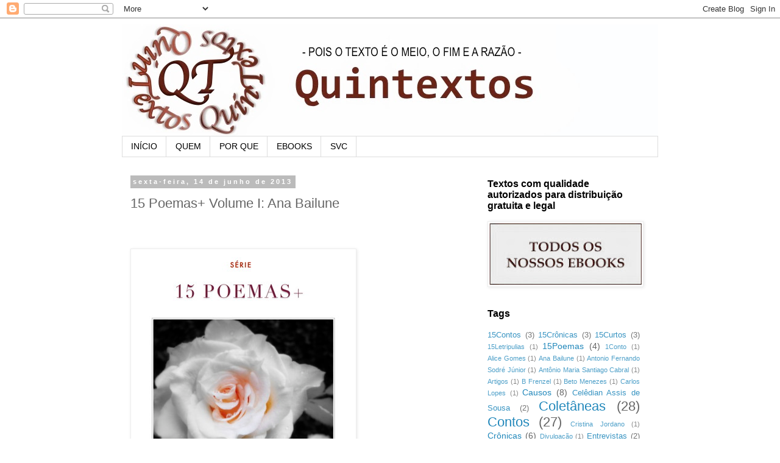

--- FILE ---
content_type: text/html; charset=UTF-8
request_url: https://quintextos.blogspot.com/2013/06/15-poemas-volume-i-ana-bailune.html
body_size: 19213
content:
<!DOCTYPE html>
<html class='v2' dir='ltr' lang='pt-BR'>
<head>
<link href='https://www.blogger.com/static/v1/widgets/335934321-css_bundle_v2.css' rel='stylesheet' type='text/css'/>
<meta content='width=1100' name='viewport'/>
<meta content='text/html; charset=UTF-8' http-equiv='Content-Type'/>
<meta content='blogger' name='generator'/>
<link href='https://quintextos.blogspot.com/favicon.ico' rel='icon' type='image/x-icon'/>
<link href='https://quintextos.blogspot.com/2013/06/15-poemas-volume-i-ana-bailune.html' rel='canonical'/>
<link rel="alternate" type="application/atom+xml" title="Quintextos - Atom" href="https://quintextos.blogspot.com/feeds/posts/default" />
<link rel="alternate" type="application/rss+xml" title="Quintextos - RSS" href="https://quintextos.blogspot.com/feeds/posts/default?alt=rss" />
<link rel="service.post" type="application/atom+xml" title="Quintextos - Atom" href="https://www.blogger.com/feeds/4095536698710722363/posts/default" />

<link rel="alternate" type="application/atom+xml" title="Quintextos - Atom" href="https://quintextos.blogspot.com/feeds/994072581134551262/comments/default" />
<!--Can't find substitution for tag [blog.ieCssRetrofitLinks]-->
<link href='https://blogger.googleusercontent.com/img/b/R29vZ2xl/AVvXsEhNe1rX1wgUUk64D9IKqGJ2zFcSNskunPb7_byVVqk2lysQ2lb6DrZxoq_U6_PDE8gaw0CYSvdBB9_UPDEUvA2WCKvjSF_5eYI_x-PBRuAT1sZnd5iO829qCg_V8TMzVTtu97eFxIkO_RE/s1600/15+Poemas+%252B+Volume+I+Ana+Bailune+Capa+Klein.jpg' rel='image_src'/>
<meta content='https://quintextos.blogspot.com/2013/06/15-poemas-volume-i-ana-bailune.html' property='og:url'/>
<meta content='15 Poemas+ Volume I: Ana Bailune' property='og:title'/>
<meta content='                                    Coletânea com 15 poemas de Ana Bailune   APRESENTAÇÃO: Celso Panza     EDIÇÃO:  Helena Frenzel     Ano d...' property='og:description'/>
<meta content='https://blogger.googleusercontent.com/img/b/R29vZ2xl/AVvXsEhNe1rX1wgUUk64D9IKqGJ2zFcSNskunPb7_byVVqk2lysQ2lb6DrZxoq_U6_PDE8gaw0CYSvdBB9_UPDEUvA2WCKvjSF_5eYI_x-PBRuAT1sZnd5iO829qCg_V8TMzVTtu97eFxIkO_RE/w1200-h630-p-k-no-nu/15+Poemas+%252B+Volume+I+Ana+Bailune+Capa+Klein.jpg' property='og:image'/>
<title>Quintextos: 15 Poemas+ Volume I: Ana Bailune</title>
<style id='page-skin-1' type='text/css'><!--
/*
-----------------------------------------------
Blogger Template Style
Name:     Simple
Designer: Blogger
URL:      www.blogger.com
----------------------------------------------- */
/* Content
----------------------------------------------- */
body {
font: normal normal 14px 'Trebuchet MS', Trebuchet, Verdana, sans-serif;
color: #666666;
background: #ffffff none repeat scroll top left;
padding: 0 0 0 0;
}
html body .region-inner {
min-width: 0;
max-width: 100%;
width: auto;
}
h2 {
font-size: 22px;
}
a:link {
text-decoration:none;
color: #2288bb;
}
a:visited {
text-decoration:none;
color: #888888;
}
a:hover {
text-decoration:underline;
color: #33aaff;
}
.body-fauxcolumn-outer .fauxcolumn-inner {
background: transparent none repeat scroll top left;
_background-image: none;
}
.body-fauxcolumn-outer .cap-top {
position: absolute;
z-index: 1;
height: 400px;
width: 100%;
}
.body-fauxcolumn-outer .cap-top .cap-left {
width: 100%;
background: transparent none repeat-x scroll top left;
_background-image: none;
}
.content-outer {
-moz-box-shadow: 0 0 0 rgba(0, 0, 0, .15);
-webkit-box-shadow: 0 0 0 rgba(0, 0, 0, .15);
-goog-ms-box-shadow: 0 0 0 #333333;
box-shadow: 0 0 0 rgba(0, 0, 0, .15);
margin-bottom: 1px;
}
.content-inner {
padding: 10px 40px;
}
.content-inner {
background-color: #ffffff;
}
/* Header
----------------------------------------------- */
.header-outer {
background: transparent none repeat-x scroll 0 -400px;
_background-image: none;
}
.Header h1 {
font: normal normal 40px 'Trebuchet MS',Trebuchet,Verdana,sans-serif;
color: #000000;
text-shadow: 0 0 0 rgba(0, 0, 0, .2);
}
.Header h1 a {
color: #000000;
}
.Header .description {
font-size: 18px;
color: #000000;
}
.header-inner .Header .titlewrapper {
padding: 22px 0;
}
.header-inner .Header .descriptionwrapper {
padding: 0 0;
}
/* Tabs
----------------------------------------------- */
.tabs-inner .section:first-child {
border-top: 0 solid #dddddd;
}
.tabs-inner .section:first-child ul {
margin-top: -1px;
border-top: 1px solid #dddddd;
border-left: 1px solid #dddddd;
border-right: 1px solid #dddddd;
}
.tabs-inner .widget ul {
background: transparent none repeat-x scroll 0 -800px;
_background-image: none;
border-bottom: 1px solid #dddddd;
margin-top: 0;
margin-left: -30px;
margin-right: -30px;
}
.tabs-inner .widget li a {
display: inline-block;
padding: .6em 1em;
font: normal normal 14px 'Trebuchet MS', Trebuchet, Verdana, sans-serif;
color: #000000;
border-left: 1px solid #ffffff;
border-right: 1px solid #dddddd;
}
.tabs-inner .widget li:first-child a {
border-left: none;
}
.tabs-inner .widget li.selected a, .tabs-inner .widget li a:hover {
color: #000000;
background-color: #eeeeee;
text-decoration: none;
}
/* Columns
----------------------------------------------- */
.main-outer {
border-top: 0 solid transparent;
}
.fauxcolumn-left-outer .fauxcolumn-inner {
border-right: 1px solid transparent;
}
.fauxcolumn-right-outer .fauxcolumn-inner {
border-left: 1px solid transparent;
}
/* Headings
----------------------------------------------- */
div.widget > h2,
div.widget h2.title {
margin: 0 0 1em 0;
font: normal bold 16px 'Trebuchet MS',Trebuchet,Verdana,sans-serif;
color: #000000;
}
/* Widgets
----------------------------------------------- */
.widget .zippy {
color: #999999;
text-shadow: 2px 2px 1px rgba(0, 0, 0, .1);
}
.widget .popular-posts ul {
list-style: none;
}
/* Posts
----------------------------------------------- */
h2.date-header {
font: normal bold 11px Arial, Tahoma, Helvetica, FreeSans, sans-serif;
}
.date-header span {
background-color: #bbbbbb;
color: #ffffff;
padding: 0.4em;
letter-spacing: 3px;
margin: inherit;
}
.main-inner {
padding-top: 35px;
padding-bottom: 65px;
}
.main-inner .column-center-inner {
padding: 0 0;
}
.main-inner .column-center-inner .section {
margin: 0 1em;
}
.post {
margin: 0 0 45px 0;
}
h3.post-title, .comments h4 {
font: normal normal 22px 'Trebuchet MS',Trebuchet,Verdana,sans-serif;
margin: .75em 0 0;
}
.post-body {
font-size: 110%;
line-height: 1.4;
position: relative;
}
.post-body img, .post-body .tr-caption-container, .Profile img, .Image img,
.BlogList .item-thumbnail img {
padding: 2px;
background: #ffffff;
border: 1px solid #eeeeee;
-moz-box-shadow: 1px 1px 5px rgba(0, 0, 0, .1);
-webkit-box-shadow: 1px 1px 5px rgba(0, 0, 0, .1);
box-shadow: 1px 1px 5px rgba(0, 0, 0, .1);
}
.post-body img, .post-body .tr-caption-container {
padding: 5px;
}
.post-body .tr-caption-container {
color: #666666;
}
.post-body .tr-caption-container img {
padding: 0;
background: transparent;
border: none;
-moz-box-shadow: 0 0 0 rgba(0, 0, 0, .1);
-webkit-box-shadow: 0 0 0 rgba(0, 0, 0, .1);
box-shadow: 0 0 0 rgba(0, 0, 0, .1);
}
.post-header {
margin: 0 0 1.5em;
line-height: 1.6;
font-size: 90%;
}
.post-footer {
margin: 20px -2px 0;
padding: 5px 10px;
color: #666666;
background-color: #eeeeee;
border-bottom: 1px solid #eeeeee;
line-height: 1.6;
font-size: 90%;
}
#comments .comment-author {
padding-top: 1.5em;
border-top: 1px solid transparent;
background-position: 0 1.5em;
}
#comments .comment-author:first-child {
padding-top: 0;
border-top: none;
}
.avatar-image-container {
margin: .2em 0 0;
}
#comments .avatar-image-container img {
border: 1px solid #eeeeee;
}
/* Comments
----------------------------------------------- */
.comments .comments-content .icon.blog-author {
background-repeat: no-repeat;
background-image: url([data-uri]);
}
.comments .comments-content .loadmore a {
border-top: 1px solid #999999;
border-bottom: 1px solid #999999;
}
.comments .comment-thread.inline-thread {
background-color: #eeeeee;
}
.comments .continue {
border-top: 2px solid #999999;
}
/* Accents
---------------------------------------------- */
.section-columns td.columns-cell {
border-left: 1px solid transparent;
}
.blog-pager {
background: transparent url(//www.blogblog.com/1kt/simple/paging_dot.png) repeat-x scroll top center;
}
.blog-pager-older-link, .home-link,
.blog-pager-newer-link {
background-color: #ffffff;
padding: 5px;
}
.footer-outer {
border-top: 1px dashed #bbbbbb;
}
/* Mobile
----------------------------------------------- */
body.mobile  {
background-size: auto;
}
.mobile .body-fauxcolumn-outer {
background: transparent none repeat scroll top left;
}
.mobile .body-fauxcolumn-outer .cap-top {
background-size: 100% auto;
}
.mobile .content-outer {
-webkit-box-shadow: 0 0 3px rgba(0, 0, 0, .15);
box-shadow: 0 0 3px rgba(0, 0, 0, .15);
}
.mobile .tabs-inner .widget ul {
margin-left: 0;
margin-right: 0;
}
.mobile .post {
margin: 0;
}
.mobile .main-inner .column-center-inner .section {
margin: 0;
}
.mobile .date-header span {
padding: 0.1em 10px;
margin: 0 -10px;
}
.mobile h3.post-title {
margin: 0;
}
.mobile .blog-pager {
background: transparent none no-repeat scroll top center;
}
.mobile .footer-outer {
border-top: none;
}
.mobile .main-inner, .mobile .footer-inner {
background-color: #ffffff;
}
.mobile-index-contents {
color: #666666;
}
.mobile-link-button {
background-color: #2288bb;
}
.mobile-link-button a:link, .mobile-link-button a:visited {
color: #ffffff;
}
.mobile .tabs-inner .section:first-child {
border-top: none;
}
.mobile .tabs-inner .PageList .widget-content {
background-color: #eeeeee;
color: #000000;
border-top: 1px solid #dddddd;
border-bottom: 1px solid #dddddd;
}
.mobile .tabs-inner .PageList .widget-content .pagelist-arrow {
border-left: 1px solid #dddddd;
}

--></style>
<style id='template-skin-1' type='text/css'><!--
body {
min-width: 960px;
}
.content-outer, .content-fauxcolumn-outer, .region-inner {
min-width: 960px;
max-width: 960px;
_width: 960px;
}
.main-inner .columns {
padding-left: 0px;
padding-right: 310px;
}
.main-inner .fauxcolumn-center-outer {
left: 0px;
right: 310px;
/* IE6 does not respect left and right together */
_width: expression(this.parentNode.offsetWidth -
parseInt("0px") -
parseInt("310px") + 'px');
}
.main-inner .fauxcolumn-left-outer {
width: 0px;
}
.main-inner .fauxcolumn-right-outer {
width: 310px;
}
.main-inner .column-left-outer {
width: 0px;
right: 100%;
margin-left: -0px;
}
.main-inner .column-right-outer {
width: 310px;
margin-right: -310px;
}
#layout {
min-width: 0;
}
#layout .content-outer {
min-width: 0;
width: 800px;
}
#layout .region-inner {
min-width: 0;
width: auto;
}
body#layout div.add_widget {
padding: 8px;
}
body#layout div.add_widget a {
margin-left: 32px;
}
--></style>
<link href='https://www.blogger.com/dyn-css/authorization.css?targetBlogID=4095536698710722363&amp;zx=c66aa788-ba4b-4146-9f6f-09d8813ffe49' media='none' onload='if(media!=&#39;all&#39;)media=&#39;all&#39;' rel='stylesheet'/><noscript><link href='https://www.blogger.com/dyn-css/authorization.css?targetBlogID=4095536698710722363&amp;zx=c66aa788-ba4b-4146-9f6f-09d8813ffe49' rel='stylesheet'/></noscript>
<meta name='google-adsense-platform-account' content='ca-host-pub-1556223355139109'/>
<meta name='google-adsense-platform-domain' content='blogspot.com'/>

</head>
<body class='loading variant-simplysimple'>
<div class='navbar section' id='navbar' name='Navbar'><div class='widget Navbar' data-version='1' id='Navbar1'><script type="text/javascript">
    function setAttributeOnload(object, attribute, val) {
      if(window.addEventListener) {
        window.addEventListener('load',
          function(){ object[attribute] = val; }, false);
      } else {
        window.attachEvent('onload', function(){ object[attribute] = val; });
      }
    }
  </script>
<div id="navbar-iframe-container"></div>
<script type="text/javascript" src="https://apis.google.com/js/platform.js"></script>
<script type="text/javascript">
      gapi.load("gapi.iframes:gapi.iframes.style.bubble", function() {
        if (gapi.iframes && gapi.iframes.getContext) {
          gapi.iframes.getContext().openChild({
              url: 'https://www.blogger.com/navbar/4095536698710722363?po\x3d994072581134551262\x26origin\x3dhttps://quintextos.blogspot.com',
              where: document.getElementById("navbar-iframe-container"),
              id: "navbar-iframe"
          });
        }
      });
    </script><script type="text/javascript">
(function() {
var script = document.createElement('script');
script.type = 'text/javascript';
script.src = '//pagead2.googlesyndication.com/pagead/js/google_top_exp.js';
var head = document.getElementsByTagName('head')[0];
if (head) {
head.appendChild(script);
}})();
</script>
</div></div>
<div class='body-fauxcolumns'>
<div class='fauxcolumn-outer body-fauxcolumn-outer'>
<div class='cap-top'>
<div class='cap-left'></div>
<div class='cap-right'></div>
</div>
<div class='fauxborder-left'>
<div class='fauxborder-right'></div>
<div class='fauxcolumn-inner'>
</div>
</div>
<div class='cap-bottom'>
<div class='cap-left'></div>
<div class='cap-right'></div>
</div>
</div>
</div>
<div class='content'>
<div class='content-fauxcolumns'>
<div class='fauxcolumn-outer content-fauxcolumn-outer'>
<div class='cap-top'>
<div class='cap-left'></div>
<div class='cap-right'></div>
</div>
<div class='fauxborder-left'>
<div class='fauxborder-right'></div>
<div class='fauxcolumn-inner'>
</div>
</div>
<div class='cap-bottom'>
<div class='cap-left'></div>
<div class='cap-right'></div>
</div>
</div>
</div>
<div class='content-outer'>
<div class='content-cap-top cap-top'>
<div class='cap-left'></div>
<div class='cap-right'></div>
</div>
<div class='fauxborder-left content-fauxborder-left'>
<div class='fauxborder-right content-fauxborder-right'></div>
<div class='content-inner'>
<header>
<div class='header-outer'>
<div class='header-cap-top cap-top'>
<div class='cap-left'></div>
<div class='cap-right'></div>
</div>
<div class='fauxborder-left header-fauxborder-left'>
<div class='fauxborder-right header-fauxborder-right'></div>
<div class='region-inner header-inner'>
<div class='header section' id='header' name='Cabeçalho'><div class='widget Header' data-version='1' id='Header1'>
<div id='header-inner'>
<a href='https://quintextos.blogspot.com/' style='display: block'>
<img alt='Quintextos' height='184px; ' id='Header1_headerimg' src='https://blogger.googleusercontent.com/img/b/R29vZ2xl/AVvXsEgRMzS0-zI5vNZUAkhxMck_7c0HjA5XZT0ekpE5tpb_EbSLs0zbPubERqNV_CVLdxLGlmShpSIbnP_UxlHDwXj8xyxF0YPzMSl4FQ3nympKpOSfxzsqPjJTOEKxccGCJpU6vloNpj6_SFU/s1600/LogoQuintextosBlog.jpg' style='display: block' width='951px; '/>
</a>
</div>
</div></div>
</div>
</div>
<div class='header-cap-bottom cap-bottom'>
<div class='cap-left'></div>
<div class='cap-right'></div>
</div>
</div>
</header>
<div class='tabs-outer'>
<div class='tabs-cap-top cap-top'>
<div class='cap-left'></div>
<div class='cap-right'></div>
</div>
<div class='fauxborder-left tabs-fauxborder-left'>
<div class='fauxborder-right tabs-fauxborder-right'></div>
<div class='region-inner tabs-inner'>
<div class='tabs section' id='crosscol' name='Entre colunas'><div class='widget PageList' data-version='1' id='PageList1'>
<h2>Páginas</h2>
<div class='widget-content'>
<ul>
<li>
<a href='https://quintextos.blogspot.com/'>INÍCIO</a>
</li>
<li>
<a href='https://quintextos.blogspot.com/p/quem.html'>QUEM</a>
</li>
<li>
<a href='https://quintextos.blogspot.com/p/por-que.html'>POR QUE</a>
</li>
<li>
<a href='https://quintextos.blogspot.com/p/ebooks.html'>EBOOKS</a>
</li>
<li>
<a href='https://quintextos.blogspot.com/p/autores.html'>SVC</a>
</li>
</ul>
<div class='clear'></div>
</div>
</div></div>
<div class='tabs no-items section' id='crosscol-overflow' name='Cross-Column 2'></div>
</div>
</div>
<div class='tabs-cap-bottom cap-bottom'>
<div class='cap-left'></div>
<div class='cap-right'></div>
</div>
</div>
<div class='main-outer'>
<div class='main-cap-top cap-top'>
<div class='cap-left'></div>
<div class='cap-right'></div>
</div>
<div class='fauxborder-left main-fauxborder-left'>
<div class='fauxborder-right main-fauxborder-right'></div>
<div class='region-inner main-inner'>
<div class='columns fauxcolumns'>
<div class='fauxcolumn-outer fauxcolumn-center-outer'>
<div class='cap-top'>
<div class='cap-left'></div>
<div class='cap-right'></div>
</div>
<div class='fauxborder-left'>
<div class='fauxborder-right'></div>
<div class='fauxcolumn-inner'>
</div>
</div>
<div class='cap-bottom'>
<div class='cap-left'></div>
<div class='cap-right'></div>
</div>
</div>
<div class='fauxcolumn-outer fauxcolumn-left-outer'>
<div class='cap-top'>
<div class='cap-left'></div>
<div class='cap-right'></div>
</div>
<div class='fauxborder-left'>
<div class='fauxborder-right'></div>
<div class='fauxcolumn-inner'>
</div>
</div>
<div class='cap-bottom'>
<div class='cap-left'></div>
<div class='cap-right'></div>
</div>
</div>
<div class='fauxcolumn-outer fauxcolumn-right-outer'>
<div class='cap-top'>
<div class='cap-left'></div>
<div class='cap-right'></div>
</div>
<div class='fauxborder-left'>
<div class='fauxborder-right'></div>
<div class='fauxcolumn-inner'>
</div>
</div>
<div class='cap-bottom'>
<div class='cap-left'></div>
<div class='cap-right'></div>
</div>
</div>
<!-- corrects IE6 width calculation -->
<div class='columns-inner'>
<div class='column-center-outer'>
<div class='column-center-inner'>
<div class='main section' id='main' name='Principal'><div class='widget Blog' data-version='1' id='Blog1'>
<div class='blog-posts hfeed'>

          <div class="date-outer">
        
<h2 class='date-header'><span>sexta-feira, 14 de junho de 2013</span></h2>

          <div class="date-posts">
        
<div class='post-outer'>
<div class='post hentry uncustomized-post-template' itemprop='blogPost' itemscope='itemscope' itemtype='http://schema.org/BlogPosting'>
<meta content='https://blogger.googleusercontent.com/img/b/R29vZ2xl/AVvXsEhNe1rX1wgUUk64D9IKqGJ2zFcSNskunPb7_byVVqk2lysQ2lb6DrZxoq_U6_PDE8gaw0CYSvdBB9_UPDEUvA2WCKvjSF_5eYI_x-PBRuAT1sZnd5iO829qCg_V8TMzVTtu97eFxIkO_RE/s1600/15+Poemas+%252B+Volume+I+Ana+Bailune+Capa+Klein.jpg' itemprop='image_url'/>
<meta content='4095536698710722363' itemprop='blogId'/>
<meta content='994072581134551262' itemprop='postId'/>
<a name='994072581134551262'></a>
<h3 class='post-title entry-title' itemprop='name'>
15 Poemas+ Volume I: Ana Bailune
</h3>
<div class='post-header'>
<div class='post-header-line-1'></div>
</div>
<div class='post-body entry-content' id='post-body-994072581134551262' itemprop='description articleBody'>
<div style="text-align: left;">
<br /></div>
<div style="text-align: left;">
<b><br /></b>
</div>
<div class="separator" style="clear: both; text-align: center;">
<a href="https://blogger.googleusercontent.com/img/b/R29vZ2xl/AVvXsEhNe1rX1wgUUk64D9IKqGJ2zFcSNskunPb7_byVVqk2lysQ2lb6DrZxoq_U6_PDE8gaw0CYSvdBB9_UPDEUvA2WCKvjSF_5eYI_x-PBRuAT1sZnd5iO829qCg_V8TMzVTtu97eFxIkO_RE/s1600/15+Poemas+%252B+Volume+I+Ana+Bailune+Capa+Klein.jpg" style="clear: left; float: left; margin-bottom: 1em; margin-right: 1em; text-align: left;"><img border="0" src="https://blogger.googleusercontent.com/img/b/R29vZ2xl/AVvXsEhNe1rX1wgUUk64D9IKqGJ2zFcSNskunPb7_byVVqk2lysQ2lb6DrZxoq_U6_PDE8gaw0CYSvdBB9_UPDEUvA2WCKvjSF_5eYI_x-PBRuAT1sZnd5iO829qCg_V8TMzVTtu97eFxIkO_RE/s1600/15+Poemas+%252B+Volume+I+Ana+Bailune+Capa+Klein.jpg" /></a></div>
<span style="text-align: left;"><br /></span>
<span style="text-align: left;"><br /></span>
<span style="text-align: left;"><br /></span>
<span style="text-align: left;"><br /></span>
<span style="text-align: left;"><br /></span><br />
<span style="text-align: left;"><br /></span>
<br />
<div style="text-align: left;">
<br /></div>
<span style="text-align: left;"><br /></span>
<span style="text-align: left;"><br /></span>
<span style="text-align: left;"><br /></span>
<span style="text-align: left;"><br /></span>
<span style="text-align: left;"><br /></span>
<span style="text-align: left;"><br /></span>
<span style="text-align: left;"><br /></span>
<span style="text-align: left;"><br /></span>
<span style="text-align: left;"><br /></span>
<span style="text-align: left;"><br /></span>
<span style="text-align: left;"><br /></span>
<span style="text-align: left;"><br /></span>
<span style="text-align: left;"><br /></span>
<span style="text-align: left;"><br /></span>
<span style="text-align: left;"><br /></span>
<span style="text-align: left;"><br /></span>
<span style="text-align: left;"><br /></span>
<span style="text-align: left;"><br /></span>
<span style="text-align: left;"><br /></span>
<span style="text-align: left;"><br /></span>
<span style="text-align: left;">Coletânea com 15 poemas de </span><b style="text-align: left;"><a href="http://www.recantodasletras.com.br/autores/annabailune" target="_blank">Ana Bailune</a></b><br />
<div style="text-align: justify;">
<span style="text-align: left;">APRESENTAÇÃO: </span><span style="text-align: left;"><a href="http://www.recantodasletras.com.br/autores/celsopanza" style="font-weight: bold;" target="_blank">Celso Panza</a></span><b style="text-align: left;">&nbsp;</b></div>
<div style="text-align: justify;">
<span style="text-align: left;">EDIÇÃO:&nbsp;</span><b style="text-align: left;"><a href="http://www.recantodasletras.com.br/autores/helenafrenzel" target="_blank">Helena Frenzel</a></b></div>
<div style="text-align: left;">
<br /></div>
<div style="text-align: left;">
Ano de Lançamento: 2013</div>
<div style="text-align: left;">
<br /></div>
<div style="text-align: left;">
<span style="font-size: large;">Baixar <a href="http://static.recantodasletras.com.br/arquivos/4342297.pdf" target="_blank"><b><span style="background-color: yellow; color: black;">PDF</span></b></a>&nbsp;<span style="background-color: yellow; color: black; font-weight: bold;"></span></span></div>
<div style="text-align: left;">
<br /></div>
<div style="text-align: left;">
Já leu este EBook? Deixe um comentário ou <i>review</i>. Agradecemos o seu <i>feedback</i>.<br />
<br /></div>
<div style="text-align: left;">
<br />
<br />
<div style="text-align: center;">
<b>&nbsp;<span style="font-size: large;">+ &nbsp; + &nbsp; +</span></b></div>
<blockquote class="tr_bq" style="text-align: justify;">
<span style="font-family: Georgia, Times New Roman, serif;"><i><b><span style="color: #660000; font-size: x-large;">"</span></b><span style="color: #444444; font-size: large;">Em Bailune há riqueza de ideias, em Helena uma proposta de carinho, em Celso eficiência construtiva, no trabalho um conjunto à serviço do bom gosto. Parabéns senhora Frenzel!</span><b><span style="color: #990000; font-size: x-large;">"</span></b><b style="font-size: x-large;"> </b><span style="font-size: large;">- &nbsp;</span><a href="http://www.recantodasletras.com.br/autores/mbp" target="_blank">Marcelo Braga</a>.</i></span></blockquote>
<div style="text-align: justify;">
<br />
<br />
<div style="text-align: center;">
<b>&nbsp;<span style="font-size: large;">+ &nbsp; + &nbsp; +</span></b></div>
<blockquote class="tr_bq">
<span style="font-family: Georgia, Times New Roman, serif;"><i><b><span style="color: #660000; font-size: x-large;">"</span></b></i></span><span style="color: #262626; font-size: large;"><span style="font-family: Georgia, Times New Roman, serif;"><i>Li o livro todo e todo ele está um primor, fazendo jus à poeta!&#8232;&#8232; Parabéns aos idealizadores pelo trabalho rico e produtivo.&#8232;&#8232; Parabéns menina Bailune que escreve um pouco de nossas vidas em tuas linhas poéticas tocando nosso coração.&#8232;&#8232; Eu fiquei apaixonda por estes poemas, todos costurados pelo sentimento lírico que estão em ti.&#8232;&#8232;</i></span></span><span style="font-family: Georgia, Times New Roman, serif;"><i><b><span style="color: #990000; font-size: x-large;">"</span></b><b style="font-size: x-large;">&nbsp;</b><span style="font-size: large;">- </span>&nbsp;</i></span><span style="color: #260000; font-family: Georgia, Times New Roman, serif;"><i><a href="http://ana-bailune.blogspot.de/2013/06/meu-primeiro-e-book.html" target="_blank">Lu Cavichioli</a>.</i></span></blockquote>
<blockquote class="tr_bq">
</blockquote>
<div>
</div>
<br />
<br />
<div style="text-align: center;">
<b>&nbsp;<span style="font-size: large;">+ &nbsp; + &nbsp; +</span></b></div>
<blockquote class="tr_bq">
<span style="font-family: Georgia, Times New Roman, serif;"><i><b><span style="color: #660000; font-size: x-large;">"</span></b></i></span><span style="color: #262626; font-size: large;"><span style="font-family: Georgia, Times New Roman, serif;"><i>Um rio que deságua no oceano das palavras! Obra vestida de cuidados, como tudo que faz Anna. Gostaria que fossem impressos para que debaixo do arvoredo, na rede, pudesse deleitar-me repetidas vezes. Um tesouro seus poemas minha querida! Lindos!&#8232;&#8232;</i></span></span><span style="font-family: Georgia, Times New Roman, serif;"><i><b><span style="color: #990000; font-size: x-large;">"</span></b><b style="font-size: x-large;">&nbsp;</b><span style="font-size: large;">-&nbsp;</span>&nbsp;</i></span><span style="color: #260000; font-family: Georgia, Times New Roman, serif;"><i><a href="http://www.recantodasletras.com.br/autores/aranadocerrado" target="_blank">Arana do Cerrado</a>.</i></span></blockquote>
<br />
<br />
<div style="text-align: center;">
<b>&nbsp;<span style="font-size: large;">+ &nbsp; + &nbsp; +</span></b></div>
<blockquote class="tr_bq">
<span style="font-family: Georgia, Times New Roman, serif;"><i><b><span style="color: #660000; font-size: x-large;">"</span></b></i></span><span style="color: #262626; font-size: large;"><span style="font-family: Georgia, Times New Roman, serif;"><i>Resolvi visualizar a sua obra e fiquei encantado com os textos, principalmente pelo "Acorrentado", onde percebi a marca indelével de sua sensibilidade. A apresentação, de modo geral, é bem cuidada para oferecer ao eventual leitor a oportunidade de sentir confortável ao penetrar na intimidade de seus sentimentos. Por não possuir a qualificação necessária para exercer uma crítica consentânea do conjunto literário oferecido, tenho que fazer valer o efeito que o mesmo causou em minha limitada visão para opinar a respeito. E como foi plenamente satisfatório, acredito que esteja fazendo justiça ao elogiá-lo publicamente. Seja feliz.</i></span></span><span style="font-family: Georgia, Times New Roman, serif;"><i><b><span style="color: #990000; font-size: x-large;">"</span></b><b style="font-size: x-large;">&nbsp;</b><span style="font-size: large;">-&nbsp;</span>&nbsp;</i></span><span style="color: #260000; font-family: Georgia, Times New Roman, serif;"><i><a href="http://www.recantodasletras.com.br/autores/ocronista" target="_blank">Cronista</a>.</i></span></blockquote>
<br />
<br /></div>
</div>
<div style='clear: both;'></div>
</div>
<div class='post-footer'>
<div class='post-footer-line post-footer-line-1'>
<span class='post-author vcard'>
Postado por
<span class='fn' itemprop='author' itemscope='itemscope' itemtype='http://schema.org/Person'>
<meta content='https://www.blogger.com/profile/11431966565941871495' itemprop='url'/>
<a class='g-profile' href='https://www.blogger.com/profile/11431966565941871495' rel='author' title='author profile'>
<span itemprop='name'>Helena Frenzel</span>
</a>
</span>
</span>
<span class='post-timestamp'>
</span>
<span class='post-comment-link'>
</span>
<span class='post-icons'>
<span class='item-action'>
<a href='https://www.blogger.com/email-post/4095536698710722363/994072581134551262' title='Enviar esta postagem'>
<img alt='' class='icon-action' height='13' src='https://resources.blogblog.com/img/icon18_email.gif' width='18'/>
</a>
</span>
<span class='item-control blog-admin pid-1594523801'>
<a href='https://www.blogger.com/post-edit.g?blogID=4095536698710722363&postID=994072581134551262&from=pencil' title='Editar post'>
<img alt='' class='icon-action' height='18' src='https://resources.blogblog.com/img/icon18_edit_allbkg.gif' width='18'/>
</a>
</span>
</span>
<div class='post-share-buttons goog-inline-block'>
<a class='goog-inline-block share-button sb-email' href='https://www.blogger.com/share-post.g?blogID=4095536698710722363&postID=994072581134551262&target=email' target='_blank' title='Enviar por e-mail'><span class='share-button-link-text'>Enviar por e-mail</span></a><a class='goog-inline-block share-button sb-blog' href='https://www.blogger.com/share-post.g?blogID=4095536698710722363&postID=994072581134551262&target=blog' onclick='window.open(this.href, "_blank", "height=270,width=475"); return false;' target='_blank' title='Postar no blog!'><span class='share-button-link-text'>Postar no blog!</span></a><a class='goog-inline-block share-button sb-twitter' href='https://www.blogger.com/share-post.g?blogID=4095536698710722363&postID=994072581134551262&target=twitter' target='_blank' title='Compartilhar no X'><span class='share-button-link-text'>Compartilhar no X</span></a><a class='goog-inline-block share-button sb-facebook' href='https://www.blogger.com/share-post.g?blogID=4095536698710722363&postID=994072581134551262&target=facebook' onclick='window.open(this.href, "_blank", "height=430,width=640"); return false;' target='_blank' title='Compartilhar no Facebook'><span class='share-button-link-text'>Compartilhar no Facebook</span></a><a class='goog-inline-block share-button sb-pinterest' href='https://www.blogger.com/share-post.g?blogID=4095536698710722363&postID=994072581134551262&target=pinterest' target='_blank' title='Compartilhar com o Pinterest'><span class='share-button-link-text'>Compartilhar com o Pinterest</span></a>
</div>
</div>
<div class='post-footer-line post-footer-line-2'>
<span class='post-labels'>
Marcadores:
<a href='https://quintextos.blogspot.com/search/label/15Poemas' rel='tag'>15Poemas</a>,
<a href='https://quintextos.blogspot.com/search/label/Ana%20Bailune' rel='tag'>Ana Bailune</a>,
<a href='https://quintextos.blogspot.com/search/label/Colet%C3%A2neas' rel='tag'>Coletâneas</a>,
<a href='https://quintextos.blogspot.com/search/label/Poemas' rel='tag'>Poemas</a>
</span>
</div>
<div class='post-footer-line post-footer-line-3'>
<span class='post-location'>
</span>
</div>
</div>
</div>
<div class='comments' id='comments'>
<a name='comments'></a>
<h4>3 comentários:</h4>
<div class='comments-content'>
<script async='async' src='' type='text/javascript'></script>
<script type='text/javascript'>
    (function() {
      var items = null;
      var msgs = null;
      var config = {};

// <![CDATA[
      var cursor = null;
      if (items && items.length > 0) {
        cursor = parseInt(items[items.length - 1].timestamp) + 1;
      }

      var bodyFromEntry = function(entry) {
        var text = (entry &&
                    ((entry.content && entry.content.$t) ||
                     (entry.summary && entry.summary.$t))) ||
            '';
        if (entry && entry.gd$extendedProperty) {
          for (var k in entry.gd$extendedProperty) {
            if (entry.gd$extendedProperty[k].name == 'blogger.contentRemoved') {
              return '<span class="deleted-comment">' + text + '</span>';
            }
          }
        }
        return text;
      }

      var parse = function(data) {
        cursor = null;
        var comments = [];
        if (data && data.feed && data.feed.entry) {
          for (var i = 0, entry; entry = data.feed.entry[i]; i++) {
            var comment = {};
            // comment ID, parsed out of the original id format
            var id = /blog-(\d+).post-(\d+)/.exec(entry.id.$t);
            comment.id = id ? id[2] : null;
            comment.body = bodyFromEntry(entry);
            comment.timestamp = Date.parse(entry.published.$t) + '';
            if (entry.author && entry.author.constructor === Array) {
              var auth = entry.author[0];
              if (auth) {
                comment.author = {
                  name: (auth.name ? auth.name.$t : undefined),
                  profileUrl: (auth.uri ? auth.uri.$t : undefined),
                  avatarUrl: (auth.gd$image ? auth.gd$image.src : undefined)
                };
              }
            }
            if (entry.link) {
              if (entry.link[2]) {
                comment.link = comment.permalink = entry.link[2].href;
              }
              if (entry.link[3]) {
                var pid = /.*comments\/default\/(\d+)\?.*/.exec(entry.link[3].href);
                if (pid && pid[1]) {
                  comment.parentId = pid[1];
                }
              }
            }
            comment.deleteclass = 'item-control blog-admin';
            if (entry.gd$extendedProperty) {
              for (var k in entry.gd$extendedProperty) {
                if (entry.gd$extendedProperty[k].name == 'blogger.itemClass') {
                  comment.deleteclass += ' ' + entry.gd$extendedProperty[k].value;
                } else if (entry.gd$extendedProperty[k].name == 'blogger.displayTime') {
                  comment.displayTime = entry.gd$extendedProperty[k].value;
                }
              }
            }
            comments.push(comment);
          }
        }
        return comments;
      };

      var paginator = function(callback) {
        if (hasMore()) {
          var url = config.feed + '?alt=json&v=2&orderby=published&reverse=false&max-results=50';
          if (cursor) {
            url += '&published-min=' + new Date(cursor).toISOString();
          }
          window.bloggercomments = function(data) {
            var parsed = parse(data);
            cursor = parsed.length < 50 ? null
                : parseInt(parsed[parsed.length - 1].timestamp) + 1
            callback(parsed);
            window.bloggercomments = null;
          }
          url += '&callback=bloggercomments';
          var script = document.createElement('script');
          script.type = 'text/javascript';
          script.src = url;
          document.getElementsByTagName('head')[0].appendChild(script);
        }
      };
      var hasMore = function() {
        return !!cursor;
      };
      var getMeta = function(key, comment) {
        if ('iswriter' == key) {
          var matches = !!comment.author
              && comment.author.name == config.authorName
              && comment.author.profileUrl == config.authorUrl;
          return matches ? 'true' : '';
        } else if ('deletelink' == key) {
          return config.baseUri + '/comment/delete/'
               + config.blogId + '/' + comment.id;
        } else if ('deleteclass' == key) {
          return comment.deleteclass;
        }
        return '';
      };

      var replybox = null;
      var replyUrlParts = null;
      var replyParent = undefined;

      var onReply = function(commentId, domId) {
        if (replybox == null) {
          // lazily cache replybox, and adjust to suit this style:
          replybox = document.getElementById('comment-editor');
          if (replybox != null) {
            replybox.height = '250px';
            replybox.style.display = 'block';
            replyUrlParts = replybox.src.split('#');
          }
        }
        if (replybox && (commentId !== replyParent)) {
          replybox.src = '';
          document.getElementById(domId).insertBefore(replybox, null);
          replybox.src = replyUrlParts[0]
              + (commentId ? '&parentID=' + commentId : '')
              + '#' + replyUrlParts[1];
          replyParent = commentId;
        }
      };

      var hash = (window.location.hash || '#').substring(1);
      var startThread, targetComment;
      if (/^comment-form_/.test(hash)) {
        startThread = hash.substring('comment-form_'.length);
      } else if (/^c[0-9]+$/.test(hash)) {
        targetComment = hash.substring(1);
      }

      // Configure commenting API:
      var configJso = {
        'maxDepth': config.maxThreadDepth
      };
      var provider = {
        'id': config.postId,
        'data': items,
        'loadNext': paginator,
        'hasMore': hasMore,
        'getMeta': getMeta,
        'onReply': onReply,
        'rendered': true,
        'initComment': targetComment,
        'initReplyThread': startThread,
        'config': configJso,
        'messages': msgs
      };

      var render = function() {
        if (window.goog && window.goog.comments) {
          var holder = document.getElementById('comment-holder');
          window.goog.comments.render(holder, provider);
        }
      };

      // render now, or queue to render when library loads:
      if (window.goog && window.goog.comments) {
        render();
      } else {
        window.goog = window.goog || {};
        window.goog.comments = window.goog.comments || {};
        window.goog.comments.loadQueue = window.goog.comments.loadQueue || [];
        window.goog.comments.loadQueue.push(render);
      }
    })();
// ]]>
  </script>
<div id='comment-holder'>
<div class="comment-thread toplevel-thread"><ol id="top-ra"><li class="comment" id="c430238123288588078"><div class="avatar-image-container"><img src="//blogger.googleusercontent.com/img/b/R29vZ2xl/AVvXsEjrbHQXwqd7Gp9OGhvMsjwtECtX_6h5nLJYG8pAKLbqCkNmaGyR1g5lv8kKJlvoas8jl8pAvos_kagyGAVJ3l0xl1IxKTGsPsI92WCTin7WIQmPBMHqy6mdLxrojUWfFqg/s45-c/*" alt=""/></div><div class="comment-block"><div class="comment-header"><cite class="user"><a href="https://www.blogger.com/profile/05982359752463418333" rel="nofollow">  &#9734;Lu Cavichioli</a></cite><span class="icon user "></span><span class="datetime secondary-text"><a rel="nofollow" href="https://quintextos.blogspot.com/2013/06/15-poemas-volume-i-ana-bailune.html?showComment=1371493094491#c430238123288588078">17 de junho de 2013 às 11:18</a></span></div><p class="comment-content">OI Helena, grata em publicar meu coment com os demais.<br>A obra da Ana é muito rica, e ela consegue englobar natureza e ser humano numa conjunção perfeita. <br>Oxalá a vida pudesse ser assim!<br><br>bacios caríssima!<br>Vou te linkar no meu blo Retratos em Degradê<br>Lu C.</p><span class="comment-actions secondary-text"><a class="comment-reply" target="_self" data-comment-id="430238123288588078">Responder</a><span class="item-control blog-admin blog-admin pid-423317918"><a target="_self" href="https://www.blogger.com/comment/delete/4095536698710722363/430238123288588078">Excluir</a></span></span></div><div class="comment-replies"><div id="c430238123288588078-rt" class="comment-thread inline-thread"><span class="thread-toggle thread-expanded"><span class="thread-arrow"></span><span class="thread-count"><a target="_self">Respostas</a></span></span><ol id="c430238123288588078-ra" class="thread-chrome thread-expanded"><div><li class="comment" id="c126335173832423135"><div class="avatar-image-container"><img src="//www.blogger.com/img/blogger_logo_round_35.png" alt=""/></div><div class="comment-block"><div class="comment-header"><cite class="user"><a href="https://www.blogger.com/profile/11431966565941871495" rel="nofollow">Helena Frenzel</a></cite><span class="icon user blog-author"></span><span class="datetime secondary-text"><a rel="nofollow" href="https://quintextos.blogspot.com/2013/06/15-poemas-volume-i-ana-bailune.html?showComment=1371494472030#c126335173832423135">17 de junho de 2013 às 11:41</a></span></div><p class="comment-content">Obrigada, Lu, seja bem vinda. Prazer em conhecer você!</p><span class="comment-actions secondary-text"><span class="item-control blog-admin blog-admin pid-1594523801"><a target="_self" href="https://www.blogger.com/comment/delete/4095536698710722363/126335173832423135">Excluir</a></span></span></div><div class="comment-replies"><div id="c126335173832423135-rt" class="comment-thread inline-thread hidden"><span class="thread-toggle thread-expanded"><span class="thread-arrow"></span><span class="thread-count"><a target="_self">Respostas</a></span></span><ol id="c126335173832423135-ra" class="thread-chrome thread-expanded"><div></div><div id="c126335173832423135-continue" class="continue"><a class="comment-reply" target="_self" data-comment-id="126335173832423135">Responder</a></div></ol></div></div><div class="comment-replybox-single" id="c126335173832423135-ce"></div></li></div><div id="c430238123288588078-continue" class="continue"><a class="comment-reply" target="_self" data-comment-id="430238123288588078">Responder</a></div></ol></div></div><div class="comment-replybox-single" id="c430238123288588078-ce"></div></li><li class="comment" id="c5385369572296242959"><div class="avatar-image-container"><img src="//www.blogger.com/img/blogger_logo_round_35.png" alt=""/></div><div class="comment-block"><div class="comment-header"><cite class="user"><a href="https://www.blogger.com/profile/01653103380040562535" rel="nofollow">Michele C.Marchese</a></cite><span class="icon user "></span><span class="datetime secondary-text"><a rel="nofollow" href="https://quintextos.blogspot.com/2013/06/15-poemas-volume-i-ana-bailune.html?showComment=1371749032395#c5385369572296242959">20 de junho de 2013 às 10:23</a></span></div><p class="comment-content">Que lindo Ana! Amei! E parabéns Helena pela belíssima proposta! Beijos às duas!</p><span class="comment-actions secondary-text"><a class="comment-reply" target="_self" data-comment-id="5385369572296242959">Responder</a><span class="item-control blog-admin blog-admin pid-655677806"><a target="_self" href="https://www.blogger.com/comment/delete/4095536698710722363/5385369572296242959">Excluir</a></span></span></div><div class="comment-replies"><div id="c5385369572296242959-rt" class="comment-thread inline-thread hidden"><span class="thread-toggle thread-expanded"><span class="thread-arrow"></span><span class="thread-count"><a target="_self">Respostas</a></span></span><ol id="c5385369572296242959-ra" class="thread-chrome thread-expanded"><div></div><div id="c5385369572296242959-continue" class="continue"><a class="comment-reply" target="_self" data-comment-id="5385369572296242959">Responder</a></div></ol></div></div><div class="comment-replybox-single" id="c5385369572296242959-ce"></div></li></ol><div id="top-continue" class="continue"><a class="comment-reply" target="_self">Adicionar comentário</a></div><div class="comment-replybox-thread" id="top-ce"></div><div class="loadmore hidden" data-post-id="994072581134551262"><a target="_self">Carregar mais...</a></div></div>
</div>
</div>
<p class='comment-footer'>
<div class='comment-form'>
<a name='comment-form'></a>
<p>Obrigada/o por comentar.</p>
<a href='https://www.blogger.com/comment/frame/4095536698710722363?po=994072581134551262&hl=pt-BR&saa=85391&origin=https://quintextos.blogspot.com' id='comment-editor-src'></a>
<iframe allowtransparency='true' class='blogger-iframe-colorize blogger-comment-from-post' frameborder='0' height='410px' id='comment-editor' name='comment-editor' src='' width='100%'></iframe>
<script src='https://www.blogger.com/static/v1/jsbin/2830521187-comment_from_post_iframe.js' type='text/javascript'></script>
<script type='text/javascript'>
      BLOG_CMT_createIframe('https://www.blogger.com/rpc_relay.html');
    </script>
</div>
</p>
<div id='backlinks-container'>
<div id='Blog1_backlinks-container'>
</div>
</div>
</div>
</div>

        </div></div>
      
</div>
<div class='blog-pager' id='blog-pager'>
<span id='blog-pager-newer-link'>
<a class='blog-pager-newer-link' href='https://quintextos.blogspot.com/2013/06/la-vem-o-sol.html' id='Blog1_blog-pager-newer-link' title='Postagem mais recente'>Postagem mais recente</a>
</span>
<span id='blog-pager-older-link'>
<a class='blog-pager-older-link' href='https://quintextos.blogspot.com/2013/06/jornal-svc-nr-5_14.html' id='Blog1_blog-pager-older-link' title='Postagem mais antiga'>Postagem mais antiga</a>
</span>
<a class='home-link' href='https://quintextos.blogspot.com/'>Página inicial</a>
</div>
<div class='clear'></div>
<div class='post-feeds'>
<div class='feed-links'>
Assinar:
<a class='feed-link' href='https://quintextos.blogspot.com/feeds/994072581134551262/comments/default' target='_blank' type='application/atom+xml'>Postar comentários (Atom)</a>
</div>
</div>
</div></div>
</div>
</div>
<div class='column-left-outer'>
<div class='column-left-inner'>
<aside>
</aside>
</div>
</div>
<div class='column-right-outer'>
<div class='column-right-inner'>
<aside>
<div class='sidebar section' id='sidebar-right-1'><div class='widget Image' data-version='1' id='Image2'>
<h2>Textos com qualidade autorizados para distribuição gratuita e legal</h2>
<div class='widget-content'>
<a href='http://quintextos.blogspot.de/p/ebooks.html'>
<img alt='Textos com qualidade autorizados para distribuição gratuita e legal' height='102' id='Image2_img' src='https://blogger.googleusercontent.com/img/b/R29vZ2xl/AVvXsEgWxBwicGcA7un5UNJCJYuvevuK6Dhp1bZsLlnVadWPWYDUxf8DpjFdBRtqX5QXeMc46nq5Bo8v0FiiRgF2A4vXlN7W0Oc07XdbnLyZry177-VtGRQ0EWfjc2rO4ybAc1A5K_EIn4GBBZo/s250/QuintextosEBooks.jpg' width='250'/>
</a>
<br/>
</div>
<div class='clear'></div>
</div><div class='widget Label' data-version='1' id='Label1'>
<h2>Tags</h2>
<div class='widget-content cloud-label-widget-content'>
<span class='label-size label-size-2'>
<a dir='ltr' href='https://quintextos.blogspot.com/search/label/15Contos'>15Contos</a>
<span class='label-count' dir='ltr'>(3)</span>
</span>
<span class='label-size label-size-2'>
<a dir='ltr' href='https://quintextos.blogspot.com/search/label/15Cr%C3%B4nicas'>15Crônicas</a>
<span class='label-count' dir='ltr'>(3)</span>
</span>
<span class='label-size label-size-2'>
<a dir='ltr' href='https://quintextos.blogspot.com/search/label/15Curtos'>15Curtos</a>
<span class='label-count' dir='ltr'>(3)</span>
</span>
<span class='label-size label-size-1'>
<a dir='ltr' href='https://quintextos.blogspot.com/search/label/15Letripulias'>15Letripulias</a>
<span class='label-count' dir='ltr'>(1)</span>
</span>
<span class='label-size label-size-3'>
<a dir='ltr' href='https://quintextos.blogspot.com/search/label/15Poemas'>15Poemas</a>
<span class='label-count' dir='ltr'>(4)</span>
</span>
<span class='label-size label-size-1'>
<a dir='ltr' href='https://quintextos.blogspot.com/search/label/1Conto'>1Conto</a>
<span class='label-count' dir='ltr'>(1)</span>
</span>
<span class='label-size label-size-1'>
<a dir='ltr' href='https://quintextos.blogspot.com/search/label/Alice%20Gomes'>Alice Gomes</a>
<span class='label-count' dir='ltr'>(1)</span>
</span>
<span class='label-size label-size-1'>
<a dir='ltr' href='https://quintextos.blogspot.com/search/label/Ana%20Bailune'>Ana Bailune</a>
<span class='label-count' dir='ltr'>(1)</span>
</span>
<span class='label-size label-size-1'>
<a dir='ltr' href='https://quintextos.blogspot.com/search/label/Antonio%20Fernando%20Sodr%C3%A9%20J%C3%BAnior'>Antonio Fernando Sodré Júnior</a>
<span class='label-count' dir='ltr'>(1)</span>
</span>
<span class='label-size label-size-1'>
<a dir='ltr' href='https://quintextos.blogspot.com/search/label/Ant%C3%B4nio%20Maria%20Santiago%20Cabral'>Antônio Maria Santiago Cabral</a>
<span class='label-count' dir='ltr'>(1)</span>
</span>
<span class='label-size label-size-1'>
<a dir='ltr' href='https://quintextos.blogspot.com/search/label/Artigos'>Artigos</a>
<span class='label-count' dir='ltr'>(1)</span>
</span>
<span class='label-size label-size-1'>
<a dir='ltr' href='https://quintextos.blogspot.com/search/label/B%20Frenzel'>B Frenzel</a>
<span class='label-count' dir='ltr'>(1)</span>
</span>
<span class='label-size label-size-1'>
<a dir='ltr' href='https://quintextos.blogspot.com/search/label/Beto%20Menezes'>Beto Menezes</a>
<span class='label-count' dir='ltr'>(1)</span>
</span>
<span class='label-size label-size-1'>
<a dir='ltr' href='https://quintextos.blogspot.com/search/label/Carlos%20Lopes'>Carlos Lopes</a>
<span class='label-count' dir='ltr'>(1)</span>
</span>
<span class='label-size label-size-3'>
<a dir='ltr' href='https://quintextos.blogspot.com/search/label/Causos'>Causos</a>
<span class='label-count' dir='ltr'>(8)</span>
</span>
<span class='label-size label-size-2'>
<a dir='ltr' href='https://quintextos.blogspot.com/search/label/Cel%C3%AAdian%20Assis%20de%20Sousa'>Celêdian Assis de Sousa</a>
<span class='label-count' dir='ltr'>(2)</span>
</span>
<span class='label-size label-size-5'>
<a dir='ltr' href='https://quintextos.blogspot.com/search/label/Colet%C3%A2neas'>Coletâneas</a>
<span class='label-count' dir='ltr'>(28)</span>
</span>
<span class='label-size label-size-5'>
<a dir='ltr' href='https://quintextos.blogspot.com/search/label/Contos'>Contos</a>
<span class='label-count' dir='ltr'>(27)</span>
</span>
<span class='label-size label-size-1'>
<a dir='ltr' href='https://quintextos.blogspot.com/search/label/Cristina%20Jordano'>Cristina Jordano</a>
<span class='label-count' dir='ltr'>(1)</span>
</span>
<span class='label-size label-size-3'>
<a dir='ltr' href='https://quintextos.blogspot.com/search/label/Cr%C3%B4nicas'>Crônicas</a>
<span class='label-count' dir='ltr'>(6)</span>
</span>
<span class='label-size label-size-1'>
<a dir='ltr' href='https://quintextos.blogspot.com/search/label/Divulga%C3%A7%C3%A3o'>Divulgação</a>
<span class='label-count' dir='ltr'>(1)</span>
</span>
<span class='label-size label-size-2'>
<a dir='ltr' href='https://quintextos.blogspot.com/search/label/Entrevistas'>Entrevistas</a>
<span class='label-count' dir='ltr'>(2)</span>
</span>
<span class='label-size label-size-5'>
<a dir='ltr' href='https://quintextos.blogspot.com/search/label/Especiais'>Especiais</a>
<span class='label-count' dir='ltr'>(22)</span>
</span>
<span class='label-size label-size-1'>
<a dir='ltr' href='https://quintextos.blogspot.com/search/label/Eveline%20S%C3%A1'>Eveline Sá</a>
<span class='label-count' dir='ltr'>(1)</span>
</span>
<span class='label-size label-size-4'>
<a dir='ltr' href='https://quintextos.blogspot.com/search/label/Helena%20Frenzel'>Helena Frenzel</a>
<span class='label-count' dir='ltr'>(11)</span>
</span>
<span class='label-size label-size-1'>
<a dir='ltr' href='https://quintextos.blogspot.com/search/label/Henrique%20Mendes'>Henrique Mendes</a>
<span class='label-count' dir='ltr'>(1)</span>
</span>
<span class='label-size label-size-2'>
<a dir='ltr' href='https://quintextos.blogspot.com/search/label/Infantil'>Infantil</a>
<span class='label-count' dir='ltr'>(2)</span>
</span>
<span class='label-size label-size-1'>
<a dir='ltr' href='https://quintextos.blogspot.com/search/label/Isabela%20Escher'>Isabela Escher</a>
<span class='label-count' dir='ltr'>(1)</span>
</span>
<span class='label-size label-size-3'>
<a dir='ltr' href='https://quintextos.blogspot.com/search/label/Jornal%20SVC'>Jornal SVC</a>
<span class='label-count' dir='ltr'>(8)</span>
</span>
<span class='label-size label-size-1'>
<a dir='ltr' href='https://quintextos.blogspot.com/search/label/Jos%C3%A9%20Cl%C3%A1udio%20Ad%C3%A3o'>José Cláudio Adão</a>
<span class='label-count' dir='ltr'>(1)</span>
</span>
<span class='label-size label-size-2'>
<a dir='ltr' href='https://quintextos.blogspot.com/search/label/Jos%C3%A9%20Neres'>José Neres</a>
<span class='label-count' dir='ltr'>(2)</span>
</span>
<span class='label-size label-size-1'>
<a dir='ltr' href='https://quintextos.blogspot.com/search/label/J%C3%BAlio%20Dam%C3%A1sio'>Júlio Damásio</a>
<span class='label-count' dir='ltr'>(1)</span>
</span>
<span class='label-size label-size-1'>
<a dir='ltr' href='https://quintextos.blogspot.com/search/label/Lenita%20Estrela%20de%20S%C3%A1'>Lenita Estrela de Sá</a>
<span class='label-count' dir='ltr'>(1)</span>
</span>
<span class='label-size label-size-1'>
<a dir='ltr' href='https://quintextos.blogspot.com/search/label/Lima%20Barreto'>Lima Barreto</a>
<span class='label-count' dir='ltr'>(1)</span>
</span>
<span class='label-size label-size-1'>
<a dir='ltr' href='https://quintextos.blogspot.com/search/label/Lu%20Narbot'>Lu Narbot</a>
<span class='label-count' dir='ltr'>(1)</span>
</span>
<span class='label-size label-size-1'>
<a dir='ltr' href='https://quintextos.blogspot.com/search/label/Marco%20Aurelio%20Vieira'>Marco Aurelio Vieira</a>
<span class='label-count' dir='ltr'>(1)</span>
</span>
<span class='label-size label-size-2'>
<a dir='ltr' href='https://quintextos.blogspot.com/search/label/Marcos%20F%C3%A1bio%20Belo%20Matos'>Marcos Fábio Belo Matos</a>
<span class='label-count' dir='ltr'>(3)</span>
</span>
<span class='label-size label-size-1'>
<a dir='ltr' href='https://quintextos.blogspot.com/search/label/Maria%20Ol%C3%ADmpia%20Alves%20de%20Melo'>Maria Olímpia Alves de Melo</a>
<span class='label-count' dir='ltr'>(1)</span>
</span>
<span class='label-size label-size-1'>
<a dir='ltr' href='https://quintextos.blogspot.com/search/label/Marilise%20Batista'>Marilise Batista</a>
<span class='label-count' dir='ltr'>(1)</span>
</span>
<span class='label-size label-size-2'>
<a dir='ltr' href='https://quintextos.blogspot.com/search/label/Marina%20Alves'>Marina Alves</a>
<span class='label-count' dir='ltr'>(2)</span>
</span>
<span class='label-size label-size-1'>
<a dir='ltr' href='https://quintextos.blogspot.com/search/label/Marli%20Savelli'>Marli Savelli</a>
<span class='label-count' dir='ltr'>(1)</span>
</span>
<span class='label-size label-size-1'>
<a dir='ltr' href='https://quintextos.blogspot.com/search/label/Maurem%20Kayna'>Maurem Kayna</a>
<span class='label-count' dir='ltr'>(1)</span>
</span>
<span class='label-size label-size-1'>
<a dir='ltr' href='https://quintextos.blogspot.com/search/label/Meriam%20Lazaro'>Meriam Lazaro</a>
<span class='label-count' dir='ltr'>(1)</span>
</span>
<span class='label-size label-size-2'>
<a dir='ltr' href='https://quintextos.blogspot.com/search/label/Michele%20Calliari%20Marchese'>Michele Calliari Marchese</a>
<span class='label-count' dir='ltr'>(2)</span>
</span>
<span class='label-size label-size-5'>
<a dir='ltr' href='https://quintextos.blogspot.com/search/label/Narrativas'>Narrativas</a>
<span class='label-count' dir='ltr'>(31)</span>
</span>
<span class='label-size label-size-1'>
<a dir='ltr' href='https://quintextos.blogspot.com/search/label/Obras%20de%20Dom%C3%ADnio%20P%C3%BAblico'>Obras de Domínio Público</a>
<span class='label-count' dir='ltr'>(1)</span>
</span>
<span class='label-size label-size-4'>
<a dir='ltr' href='https://quintextos.blogspot.com/search/label/Poemas'>Poemas</a>
<span class='label-count' dir='ltr'>(11)</span>
</span>
<span class='label-size label-size-1'>
<a dir='ltr' href='https://quintextos.blogspot.com/search/label/Prosa%20Po%C3%A9tica'>Prosa Poética</a>
<span class='label-count' dir='ltr'>(1)</span>
</span>
<span class='label-size label-size-1'>
<a dir='ltr' href='https://quintextos.blogspot.com/search/label/Recorda%C3%A7%C3%B5es'>Recordações</a>
<span class='label-count' dir='ltr'>(1)</span>
</span>
<span class='label-size label-size-1'>
<a dir='ltr' href='https://quintextos.blogspot.com/search/label/Single'>Single</a>
<span class='label-count' dir='ltr'>(1)</span>
</span>
<span class='label-size label-size-1'>
<a dir='ltr' href='https://quintextos.blogspot.com/search/label/Soraya%20Souto'>Soraya Souto</a>
<span class='label-count' dir='ltr'>(1)</span>
</span>
<span class='label-size label-size-1'>
<a dir='ltr' href='https://quintextos.blogspot.com/search/label/Suzo%20Bianco'>Suzo Bianco</a>
<span class='label-count' dir='ltr'>(1)</span>
</span>
<span class='label-size label-size-1'>
<a dir='ltr' href='https://quintextos.blogspot.com/search/label/Teresa%20Cardoso'>Teresa Cardoso</a>
<span class='label-count' dir='ltr'>(1)</span>
</span>
<span class='label-size label-size-1'>
<a dir='ltr' href='https://quintextos.blogspot.com/search/label/Vany%20Grizante'>Vany Grizante</a>
<span class='label-count' dir='ltr'>(1)</span>
</span>
<span class='label-size label-size-3'>
<a dir='ltr' href='https://quintextos.blogspot.com/search/label/Varios%20Autores'>Varios Autores</a>
<span class='label-count' dir='ltr'>(6)</span>
</span>
<div class='clear'></div>
</div>
</div><div class='widget BlogList' data-version='1' id='BlogList1'>
<h2 class='title'>Conheça também:</h2>
<div class='widget-content'>
<div class='blog-list-container' id='BlogList1_container'>
<ul id='BlogList1_blogs'>
<li style='display: block;'>
<div class='blog-icon'>
<img data-lateloadsrc='https://lh3.googleusercontent.com/blogger_img_proxy/AEn0k_scAm0lV1nxvs33UMwtBR3yKlcSubB4i8kDuIVNYEOhfVGwX_aWYpfjR-PacFo1HwonccL6hL1zrDY9uqgPxzg_GwdUiVOxP_mQnaA-N3FXHPquMefSzsE=s16-w16-h16' height='16' width='16'/>
</div>
<div class='blog-content'>
<div class='blog-title'>
<a href='https://semvergonhadecontar.blogspot.com/' target='_blank'>
Sem Vergonha de Contar</a>
</div>
<div class='item-content'>
<span class='item-title'>
<a href='https://semvergonhadecontar.blogspot.com/2024/12/confraternizacao-natalina.html' target='_blank'>
Confraternização Natalina
</a>
</span>
<div class='item-time'>
Há um ano
</div>
</div>
</div>
<div style='clear: both;'></div>
</li>
<li style='display: block;'>
<div class='blog-icon'>
<img data-lateloadsrc='https://lh3.googleusercontent.com/blogger_img_proxy/AEn0k_vUFqdsRnsSbAngxSrD8mwnh0sQjt7oByMvWaATFzga1TRlMdUzPrq6Xk7yAJ2uA0K5Eifxl8LlpW0W1GZMni9KnR1Vu0QxRCb4BO1S0YohgA=s16-w16-h16' height='16' width='16'/>
</div>
<div class='blog-content'>
<div class='blog-title'>
<a href='https://bluemaedelle.blogspot.com/' target='_blank'>
Bluemaedel Lê</a>
</div>
<div class='item-content'>
<span class='item-title'>
<a href='https://bluemaedelle.blogspot.com/2023/04/kim-de-lhorizon-blutbuch.html' target='_blank'>
Kim de L&#8217;Horizon - Blutbuch
</a>
</span>
<div class='item-time'>
Há 2 anos
</div>
</div>
</div>
<div style='clear: both;'></div>
</li>
<li style='display: block;'>
<div class='blog-icon'>
<img data-lateloadsrc='https://lh3.googleusercontent.com/blogger_img_proxy/AEn0k_uIbu5uPY1ZQAWok9GKX3hKdd6bTpa3Oo4f48qLqZrn_znWS3gnhOXZvh-M5rMiA0rBVbCHO-Leonc83leGMCf1uQdekFYeEMphxFMuXqG_dXotU5A=s16-w16-h16' height='16' width='16'/>
</div>
<div class='blog-content'>
<div class='blog-title'>
<a href='https://quinzecontosmais.blogspot.com/' target='_blank'>
Quinze Contos Mais</a>
</div>
<div class='item-content'>
<div class='item-thumbnail'>
<a href='https://quinzecontosmais.blogspot.com/' target='_blank'>
<img alt="" border="0" height="72" src="//2.bp.blogspot.com/-Ubn3CAz5Ay0/U2tGQIRl6aI/AAAAAAAAB98/TBsVLJhHs08/s72-c/MaranhaoEmContosCapaKlein.jpg" width="72">
</a>
</div>
<span class='item-title'>
<a href='https://quinzecontosmais.blogspot.com/2014/05/maranhao-em-contos-apresentacao.html' target='_blank'>
Maranhão em Contos - Apresentação
</a>
</span>
<div class='item-time'>
Há 11 anos
</div>
</div>
</div>
<div style='clear: both;'></div>
</li>
</ul>
<div class='clear'></div>
</div>
</div>
</div><div class='widget PopularPosts' data-version='1' id='PopularPosts1'>
<h2>Os dez mais acessados</h2>
<div class='widget-content popular-posts'>
<ul>
<li>
<div class='item-content'>
<div class='item-thumbnail'>
<a href='https://quintextos.blogspot.com/2014/02/os-bruzundangas-lima-barreto.html' target='_blank'>
<img alt='' border='0' src='https://blogger.googleusercontent.com/img/b/R29vZ2xl/AVvXsEg1fWb24WnE0499s7Rn3MxOcdQOZuyB3cIiXBWQz4z6Xav5uoMAYtle8lKcUsuEjCSd8TSC82RboXdr7s8kNfq3D1V9C9lncJAH1VRrEMRP6tfAQd8-NBxU5JDnPXp6-Yg7SNJOwkG2IvQ/w72-h72-p-k-no-nu/BruzundangasCapaKlein.jpg'/>
</a>
</div>
<div class='item-title'><a href='https://quintextos.blogspot.com/2014/02/os-bruzundangas-lima-barreto.html'>Os Bruzundangas, Lima Barreto</a></div>
<div class='item-snippet'>            Os Bruzundangas   Coletânea de crônicas de Afonso Henriques de Lima Barreto  (1881 - 1922), publicada postumamente em 1923. Text...</div>
</div>
<div style='clear: both;'></div>
</li>
<li>
<div class='item-content'>
<div class='item-thumbnail'>
<a href='https://quintextos.blogspot.com/2013/10/ecos-dos-pensamentos-celedian-assis-de.html' target='_blank'>
<img alt='' border='0' src='https://blogger.googleusercontent.com/img/b/R29vZ2xl/AVvXsEj3pa3BzWyKPhIUcpWdD8VadO6UlLZ7-UJjXNgCSi7Co_7O3GX5z5Fj_O___BPtI15TG-jo8Mv4-ebwx9yhSF5ZeDxvwgTxu3DFk-reBqM1AJ_lsFomFvU2FQfNGIGIPxNi3lgq5EV2ijk/w72-h72-p-k-no-nu/Ecos+dos+Pensamentos-+Cele%CC%82dian+Assis+Capa+Klein.jpg'/>
</a>
</div>
<div class='item-title'><a href='https://quintextos.blogspot.com/2013/10/ecos-dos-pensamentos-celedian-assis-de.html'>Ecos dos Pensamentos, Celêdian Assis de Sousa, Edição Especial</a></div>
<div class='item-snippet'>     Coletânea com 18 poemas selecionados pela autora, Celêdian Assis de Sousa .   Prefácio: Mônica Caetano Gonçalves   &#160;Edicão: Helena Fren...</div>
</div>
<div style='clear: both;'></div>
</li>
<li>
<div class='item-content'>
<div class='item-thumbnail'>
<a href='https://quintextos.blogspot.com/2015/09/as-mesmas-lascas-do-mesmo-po-marco.html' target='_blank'>
<img alt='' border='0' src='https://blogger.googleusercontent.com/img/b/R29vZ2xl/AVvXsEgSZdn9MCUsiCWCP3gOLKWeDK0WLL_IOr1fb03FJ9GCOhFNLf18Q_NaDHoi-1vdCISf0HS5JN9RnWdN1ib_e531gUyBVjbkivELIAcR06QKh7QdWETsWteO6OKliXgZ5AZVTKRpLfAEaoc/w72-h72-p-k-no-nu/AsmesmaslascasdomesmopoMAVCapaKlein.jpg'/>
</a>
</div>
<div class='item-title'><a href='https://quintextos.blogspot.com/2015/09/as-mesmas-lascas-do-mesmo-po-marco.html'>As mesmas lascas, do mesmo pó - Marco Aurelio Vieira, Edição Especial</a></div>
<div class='item-snippet'>                         Seleção de relatos e narrativas de Marco Aurelio Vieira  Edição:&#160; Helena Frenzel  Ano de lançamento: 2015  Baixar&#160; ...</div>
</div>
<div style='clear: both;'></div>
</li>
<li>
<div class='item-content'>
<div class='item-thumbnail'>
<a href='https://quintextos.blogspot.com/2014/04/seguindo-na-prosa-carlos-lopes-edicao.html' target='_blank'>
<img alt='' border='0' src='https://blogger.googleusercontent.com/img/b/R29vZ2xl/AVvXsEhP2JH1XqbsYN68MabdDxdOhDRK4Z4EytzKY7vX3P4rmzl8PniKKuNjwrdki1mzD-NfTmqB1RbmhGJ5tUFq88eyHb1_xcxKuXO1i5wN6Rwym7fuUQQRLDu_GrHNkS23Zl92ZDuhy5Loho4/w72-h72-p-k-no-nu/SeguindonaProsaCarlosLopesCapaKlein.jpg'/>
</a>
</div>
<div class='item-title'><a href='https://quintextos.blogspot.com/2014/04/seguindo-na-prosa-carlos-lopes-edicao.html'>Seguindo na Prosa, Carlos Lopes, Edição Especial</a></div>
<div class='item-snippet'>    Edição especial com narrativas de Carlos A. Lopes   Edição: Helena Frenzel   Ano de lançamento: 2014   Baixar&#160; PDF &#160;  Do autor, visite t...</div>
</div>
<div style='clear: both;'></div>
</li>
<li>
<div class='item-content'>
<div class='item-thumbnail'>
<a href='https://quintextos.blogspot.com/2013/06/trinta-contos-de-euros-e-tres-de-natal.html' target='_blank'>
<img alt='' border='0' src='https://blogger.googleusercontent.com/img/b/R29vZ2xl/AVvXsEiN8SdC4q-M_bXEQMYU28-IEgHYlY8qhCiMUDqp64Dyc1RMeMep5SyvqDDspUYCd1315oREhVFsF08N3GjvphV66DjQzMvat99heN6Iw-SoZoG_CaBQ2IIuf8apjvkJS2vHNtbBVns1nTo/w72-h72-p-k-no-nu/TrintaContosdeEuroseTresdeNatalCapaKlein.jpg'/>
</a>
</div>
<div class='item-title'><a href='https://quintextos.blogspot.com/2013/06/trinta-contos-de-euros-e-tres-de-natal.html'>Trinta Contos de Euros e Três de Natal</a></div>
<div class='item-snippet'>       Coletânea de contos e narrativas ( Helena Frenzel )   Ano de lançamento: 2010   Baixar PDF &#160;   Já leu este EBook? Deixe um comentário...</div>
</div>
<div style='clear: both;'></div>
</li>
<li>
<div class='item-content'>
<div class='item-thumbnail'>
<a href='https://quintextos.blogspot.com/2014/06/cotidiano-cinza-marcos-fabio-belo-matos.html' target='_blank'>
<img alt='' border='0' src='https://blogger.googleusercontent.com/img/b/R29vZ2xl/AVvXsEgZfaG5mOw3aR1nfdL0rrjyHmToR5plIjgvMwVyqyLZqf-R8MtWvtY0U5o7zZmwFiyJOpagn1jbWGuKxQK0q8qUW1Zpk2V72yiTSWb1x2l8tyjSumM_5irIWgHdm5TroTye7BRhP0uBh3o/w72-h72-p-k-no-nu/CotianoCinzaMarcosFabioCapaKlein.jpg'/>
</a>
</div>
<div class='item-title'><a href='https://quintextos.blogspot.com/2014/06/cotidiano-cinza-marcos-fabio-belo-matos.html'>Cotidiano Cinza, Marcos Fábio Belo Matos, Edição Especial</a></div>
<div class='item-snippet'>    Coletânea de contos de Marcos Fábio Belo Matos .   Apresentação: José Neres  Edição:&#160; Helena Frenzel  Ano de lançamento: 2014    Baixar&#160;...</div>
</div>
<div style='clear: both;'></div>
</li>
<li>
<div class='item-content'>
<div class='item-thumbnail'>
<a href='https://quintextos.blogspot.com/2017/03/15-curtos-volume-iii-julio-damasio-1a.html' target='_blank'>
<img alt='' border='0' src='https://blogger.googleusercontent.com/img/b/R29vZ2xl/AVvXsEg_NrqlQ3kWZFo3R09GI-w6NXmJNJuRP9APPXqoiv0KkPKCjsb6mNVPTyM0lurg8fvXVSU4xq6fdb6N_0wxV7kapK84hZp7fFYywBgzS-jQcU7BPdP2EBAT_N8T1Lg_k_mQ_Y7TOofDSsU/w72-h72-p-k-no-nu/LivroJulioDamasio-v2-Capa.jpg'/>
</a>
</div>
<div class='item-title'><a href='https://quintextos.blogspot.com/2017/03/15-curtos-volume-iii-julio-damasio-1a.html'>15 Curtos + Volume III: Júlio Damásio - 1a Edição</a></div>
<div class='item-snippet'>                          Coletânea com 15 contos curtos (nano, micro, mini) de&#160; Júlio Damásio .   Organização do volume: Helena Frenzel.   ...</div>
</div>
<div style='clear: both;'></div>
</li>
<li>
<div class='item-content'>
<div class='item-thumbnail'>
<a href='https://quintextos.blogspot.com/2013/08/textos-escolhidos-maria-olimpia-alves.html' target='_blank'>
<img alt='' border='0' src='https://blogger.googleusercontent.com/img/b/R29vZ2xl/AVvXsEjLkTWSreR9ANjKMmvCWXgyHvbIsrDaab1b6JeZcYSwWXKbZ1Jf49u9filHSFgI2ININz63MBRcAYlEcIHCsqxMp2eDABe08poxmHbGegsrAygyssX2WmKICML5hSj_y0kDBP-y-N-WRK4/w72-h72-p-k-no-nu/Textos+Escolhidos+Capa+Klein.jpg'/>
</a>
</div>
<div class='item-title'><a href='https://quintextos.blogspot.com/2013/08/textos-escolhidos-maria-olimpia-alves.html'>Textos Escolhidos - Maria Olímpia Alves de Melo</a></div>
<div class='item-snippet'>                             Coletânea com cinco textos especiais escolhidos por Maria Olímpia Alves de Melo . Edição: Helena Frenzel .   An...</div>
</div>
<div style='clear: both;'></div>
</li>
<li>
<div class='item-content'>
<div class='item-thumbnail'>
<a href='https://quintextos.blogspot.com/2014/05/maranhao-em-contos-coletanea-varios.html' target='_blank'>
<img alt='' border='0' src='https://blogger.googleusercontent.com/img/b/R29vZ2xl/AVvXsEjV3yKQ1Nk6zSVSASEQEkLwgPKakCZXCr1gSMECo1XDLw0SSwXy-siJrahMag70W_NJveTD29q-u2U20w58jag9hfLWTwx5fYERZB3BDfdnVIvXpTWpsVfmbniQcEjeO4J5NfeQGXEYFxc/w72-h72-p-k-no-nu/MaranhaoEmContosCapaKlein.jpg'/>
</a>
</div>
<div class='item-title'><a href='https://quintextos.blogspot.com/2014/05/maranhao-em-contos-coletanea-varios.html'>Maranhão em Contos, Coletânea, Vários Autores</a></div>
<div class='item-snippet'>    Edição especial com a colaboração de: &#160;Antonio Fernando Sodré Júnior, Antônio Maria Santiago Cabral , Eveline Sá , José Neres , Lenita E...</div>
</div>
<div style='clear: both;'></div>
</li>
<li>
<div class='item-content'>
<div class='item-thumbnail'>
<a href='https://quintextos.blogspot.com/2014/03/15-pedacos-maurem-kayna-edicao-especial.html' target='_blank'>
<img alt='' border='0' src='https://blogger.googleusercontent.com/img/b/R29vZ2xl/AVvXsEho3odhu3FPgcue09RTToJqTnMow5Vb-RTvgFz1gHVOsL4hUrt-Hp5p1J6omcLy1WiCRnqo79mLVeuyv5sh08zqhuHDacZ4gO-VCfX3CZEA-MkZ13KcMP1soZetMW8GbaefRtwX1uBfHwI/w72-h72-p-k-no-nu/15Pedac%CC%A7osMauremKaynaQuintextosCapaKlein.jpg'/>
</a>
</div>
<div class='item-title'><a href='https://quintextos.blogspot.com/2014/03/15-pedacos-maurem-kayna-edicao-especial.html'>15 Pedaços, Maurem Kayna, Edição Especial</a></div>
<div class='item-snippet'>        Edição especial com 15 textos (contos e artigos) de&#160; Maurem Kayna   Edição: Helena Frenzel   Ano de lançamento: 2014   Baixar&#160; PDF &#160;...</div>
</div>
<div style='clear: both;'></div>
</li>
</ul>
<div class='clear'></div>
</div>
</div><div class='widget BlogArchive' data-version='1' id='BlogArchive1'>
<h2>Arquivo</h2>
<div class='widget-content'>
<div id='ArchiveList'>
<div id='BlogArchive1_ArchiveList'>
<ul class='hierarchy'>
<li class='archivedate collapsed'>
<a class='toggle' href='javascript:void(0)'>
<span class='zippy'>

        &#9658;&#160;
      
</span>
</a>
<a class='post-count-link' href='https://quintextos.blogspot.com/2024/'>
2024
</a>
<span class='post-count' dir='ltr'>(1)</span>
<ul class='hierarchy'>
<li class='archivedate collapsed'>
<a class='toggle' href='javascript:void(0)'>
<span class='zippy'>

        &#9658;&#160;
      
</span>
</a>
<a class='post-count-link' href='https://quintextos.blogspot.com/2024/11/'>
novembro
</a>
<span class='post-count' dir='ltr'>(1)</span>
</li>
</ul>
</li>
</ul>
<ul class='hierarchy'>
<li class='archivedate collapsed'>
<a class='toggle' href='javascript:void(0)'>
<span class='zippy'>

        &#9658;&#160;
      
</span>
</a>
<a class='post-count-link' href='https://quintextos.blogspot.com/2017/'>
2017
</a>
<span class='post-count' dir='ltr'>(1)</span>
<ul class='hierarchy'>
<li class='archivedate collapsed'>
<a class='toggle' href='javascript:void(0)'>
<span class='zippy'>

        &#9658;&#160;
      
</span>
</a>
<a class='post-count-link' href='https://quintextos.blogspot.com/2017/03/'>
março
</a>
<span class='post-count' dir='ltr'>(1)</span>
</li>
</ul>
</li>
</ul>
<ul class='hierarchy'>
<li class='archivedate collapsed'>
<a class='toggle' href='javascript:void(0)'>
<span class='zippy'>

        &#9658;&#160;
      
</span>
</a>
<a class='post-count-link' href='https://quintextos.blogspot.com/2015/'>
2015
</a>
<span class='post-count' dir='ltr'>(1)</span>
<ul class='hierarchy'>
<li class='archivedate collapsed'>
<a class='toggle' href='javascript:void(0)'>
<span class='zippy'>

        &#9658;&#160;
      
</span>
</a>
<a class='post-count-link' href='https://quintextos.blogspot.com/2015/09/'>
setembro
</a>
<span class='post-count' dir='ltr'>(1)</span>
</li>
</ul>
</li>
</ul>
<ul class='hierarchy'>
<li class='archivedate collapsed'>
<a class='toggle' href='javascript:void(0)'>
<span class='zippy'>

        &#9658;&#160;
      
</span>
</a>
<a class='post-count-link' href='https://quintextos.blogspot.com/2014/'>
2014
</a>
<span class='post-count' dir='ltr'>(14)</span>
<ul class='hierarchy'>
<li class='archivedate collapsed'>
<a class='toggle' href='javascript:void(0)'>
<span class='zippy'>

        &#9658;&#160;
      
</span>
</a>
<a class='post-count-link' href='https://quintextos.blogspot.com/2014/12/'>
dezembro
</a>
<span class='post-count' dir='ltr'>(1)</span>
</li>
</ul>
<ul class='hierarchy'>
<li class='archivedate collapsed'>
<a class='toggle' href='javascript:void(0)'>
<span class='zippy'>

        &#9658;&#160;
      
</span>
</a>
<a class='post-count-link' href='https://quintextos.blogspot.com/2014/09/'>
setembro
</a>
<span class='post-count' dir='ltr'>(2)</span>
</li>
</ul>
<ul class='hierarchy'>
<li class='archivedate collapsed'>
<a class='toggle' href='javascript:void(0)'>
<span class='zippy'>

        &#9658;&#160;
      
</span>
</a>
<a class='post-count-link' href='https://quintextos.blogspot.com/2014/08/'>
agosto
</a>
<span class='post-count' dir='ltr'>(1)</span>
</li>
</ul>
<ul class='hierarchy'>
<li class='archivedate collapsed'>
<a class='toggle' href='javascript:void(0)'>
<span class='zippy'>

        &#9658;&#160;
      
</span>
</a>
<a class='post-count-link' href='https://quintextos.blogspot.com/2014/07/'>
julho
</a>
<span class='post-count' dir='ltr'>(1)</span>
</li>
</ul>
<ul class='hierarchy'>
<li class='archivedate collapsed'>
<a class='toggle' href='javascript:void(0)'>
<span class='zippy'>

        &#9658;&#160;
      
</span>
</a>
<a class='post-count-link' href='https://quintextos.blogspot.com/2014/06/'>
junho
</a>
<span class='post-count' dir='ltr'>(3)</span>
</li>
</ul>
<ul class='hierarchy'>
<li class='archivedate collapsed'>
<a class='toggle' href='javascript:void(0)'>
<span class='zippy'>

        &#9658;&#160;
      
</span>
</a>
<a class='post-count-link' href='https://quintextos.blogspot.com/2014/05/'>
maio
</a>
<span class='post-count' dir='ltr'>(2)</span>
</li>
</ul>
<ul class='hierarchy'>
<li class='archivedate collapsed'>
<a class='toggle' href='javascript:void(0)'>
<span class='zippy'>

        &#9658;&#160;
      
</span>
</a>
<a class='post-count-link' href='https://quintextos.blogspot.com/2014/04/'>
abril
</a>
<span class='post-count' dir='ltr'>(1)</span>
</li>
</ul>
<ul class='hierarchy'>
<li class='archivedate collapsed'>
<a class='toggle' href='javascript:void(0)'>
<span class='zippy'>

        &#9658;&#160;
      
</span>
</a>
<a class='post-count-link' href='https://quintextos.blogspot.com/2014/03/'>
março
</a>
<span class='post-count' dir='ltr'>(1)</span>
</li>
</ul>
<ul class='hierarchy'>
<li class='archivedate collapsed'>
<a class='toggle' href='javascript:void(0)'>
<span class='zippy'>

        &#9658;&#160;
      
</span>
</a>
<a class='post-count-link' href='https://quintextos.blogspot.com/2014/02/'>
fevereiro
</a>
<span class='post-count' dir='ltr'>(1)</span>
</li>
</ul>
<ul class='hierarchy'>
<li class='archivedate collapsed'>
<a class='toggle' href='javascript:void(0)'>
<span class='zippy'>

        &#9658;&#160;
      
</span>
</a>
<a class='post-count-link' href='https://quintextos.blogspot.com/2014/01/'>
janeiro
</a>
<span class='post-count' dir='ltr'>(1)</span>
</li>
</ul>
</li>
</ul>
<ul class='hierarchy'>
<li class='archivedate expanded'>
<a class='toggle' href='javascript:void(0)'>
<span class='zippy toggle-open'>

        &#9660;&#160;
      
</span>
</a>
<a class='post-count-link' href='https://quintextos.blogspot.com/2013/'>
2013
</a>
<span class='post-count' dir='ltr'>(32)</span>
<ul class='hierarchy'>
<li class='archivedate collapsed'>
<a class='toggle' href='javascript:void(0)'>
<span class='zippy'>

        &#9658;&#160;
      
</span>
</a>
<a class='post-count-link' href='https://quintextos.blogspot.com/2013/12/'>
dezembro
</a>
<span class='post-count' dir='ltr'>(3)</span>
</li>
</ul>
<ul class='hierarchy'>
<li class='archivedate collapsed'>
<a class='toggle' href='javascript:void(0)'>
<span class='zippy'>

        &#9658;&#160;
      
</span>
</a>
<a class='post-count-link' href='https://quintextos.blogspot.com/2013/10/'>
outubro
</a>
<span class='post-count' dir='ltr'>(3)</span>
</li>
</ul>
<ul class='hierarchy'>
<li class='archivedate collapsed'>
<a class='toggle' href='javascript:void(0)'>
<span class='zippy'>

        &#9658;&#160;
      
</span>
</a>
<a class='post-count-link' href='https://quintextos.blogspot.com/2013/09/'>
setembro
</a>
<span class='post-count' dir='ltr'>(4)</span>
</li>
</ul>
<ul class='hierarchy'>
<li class='archivedate collapsed'>
<a class='toggle' href='javascript:void(0)'>
<span class='zippy'>

        &#9658;&#160;
      
</span>
</a>
<a class='post-count-link' href='https://quintextos.blogspot.com/2013/08/'>
agosto
</a>
<span class='post-count' dir='ltr'>(5)</span>
</li>
</ul>
<ul class='hierarchy'>
<li class='archivedate collapsed'>
<a class='toggle' href='javascript:void(0)'>
<span class='zippy'>

        &#9658;&#160;
      
</span>
</a>
<a class='post-count-link' href='https://quintextos.blogspot.com/2013/07/'>
julho
</a>
<span class='post-count' dir='ltr'>(3)</span>
</li>
</ul>
<ul class='hierarchy'>
<li class='archivedate expanded'>
<a class='toggle' href='javascript:void(0)'>
<span class='zippy toggle-open'>

        &#9660;&#160;
      
</span>
</a>
<a class='post-count-link' href='https://quintextos.blogspot.com/2013/06/'>
junho
</a>
<span class='post-count' dir='ltr'>(14)</span>
<ul class='posts'>
<li><a href='https://quintextos.blogspot.com/2013/06/jornal-svc-nr-6-edicao-especial.html'>Jornal SVC NR 6 - Edição Especial</a></li>
<li><a href='https://quintextos.blogspot.com/2013/06/perfis-interessantes-volume-i-2a-edicao.html'>Perfis Interessantes - Volume I - 2a. Edição</a></li>
<li><a href='https://quintextos.blogspot.com/2013/06/la-vem-o-sol.html'>Lá Vem o Sol!</a></li>
<li><a href='https://quintextos.blogspot.com/2013/06/15-poemas-volume-i-ana-bailune.html'>15 Poemas+ Volume I: Ana Bailune</a></li>
<li><a href='https://quintextos.blogspot.com/2013/06/jornal-svc-nr-5_14.html'>Jornal SVC NR 5</a></li>
<li><a href='https://quintextos.blogspot.com/2013/06/jornal-svc-nr-4.html'>Jornal SVC NR 4</a></li>
<li><a href='https://quintextos.blogspot.com/2013/06/jornal-svc-nr-3.html'>Jornal SVC NR 3</a></li>
<li><a href='https://quintextos.blogspot.com/2013/06/jornal-svc-nr-2.html'>Jornal SVC NR 2</a></li>
<li><a href='https://quintextos.blogspot.com/2013/06/jornal-svc-nr1.html'>Jornal SVC NR1</a></li>
<li><a href='https://quintextos.blogspot.com/2013/06/pedras.html'>Pedras</a></li>
<li><a href='https://quintextos.blogspot.com/2013/06/outros-15-contos.html'>Outros 15 Contos</a></li>
<li><a href='https://quintextos.blogspot.com/2013/06/trinta-contos-de-euros-e-tres-de-natal.html'>Trinta Contos de Euros e Três de Natal</a></li>
<li><a href='https://quintextos.blogspot.com/2013/06/poemas-para-acordar-meu-colorido.html'>Poemas Para Acordar - Meu Colorido Singular</a></li>
<li><a href='https://quintextos.blogspot.com/2013/06/15-contos-volume-i-2a-edicao.html'>15 Contos + Volume I - 2a. Edição</a></li>
</ul>
</li>
</ul>
</li>
</ul>
</div>
</div>
<div class='clear'></div>
</div>
</div></div>
</aside>
</div>
</div>
</div>
<div style='clear: both'></div>
<!-- columns -->
</div>
<!-- main -->
</div>
</div>
<div class='main-cap-bottom cap-bottom'>
<div class='cap-left'></div>
<div class='cap-right'></div>
</div>
</div>
<footer>
<div class='footer-outer'>
<div class='footer-cap-top cap-top'>
<div class='cap-left'></div>
<div class='cap-right'></div>
</div>
<div class='fauxborder-left footer-fauxborder-left'>
<div class='fauxborder-right footer-fauxborder-right'></div>
<div class='region-inner footer-inner'>
<div class='foot no-items section' id='footer-1'></div>
<table border='0' cellpadding='0' cellspacing='0' class='section-columns columns-2'>
<tbody>
<tr>
<td class='first columns-cell'>
<div class='foot no-items section' id='footer-2-1'></div>
</td>
<td class='columns-cell'>
<div class='foot no-items section' id='footer-2-2'></div>
</td>
</tr>
</tbody>
</table>
<!-- outside of the include in order to lock Attribution widget -->
<div class='foot section' id='footer-3' name='Rodapé'><div class='widget Attribution' data-version='1' id='Attribution1'>
<div class='widget-content' style='text-align: center;'>
&#169; 2013-2015 - Helena Frenzel. Licença Creative Commons (CC BY-NC-ND-2.5 BR). Tema Simples. Tecnologia do <a href='https://www.blogger.com' target='_blank'>Blogger</a>.
</div>
<div class='clear'></div>
</div></div>
</div>
</div>
<div class='footer-cap-bottom cap-bottom'>
<div class='cap-left'></div>
<div class='cap-right'></div>
</div>
</div>
</footer>
<!-- content -->
</div>
</div>
<div class='content-cap-bottom cap-bottom'>
<div class='cap-left'></div>
<div class='cap-right'></div>
</div>
</div>
</div>
<script type='text/javascript'>
    window.setTimeout(function() {
        document.body.className = document.body.className.replace('loading', '');
      }, 10);
  </script>

<script type="text/javascript" src="https://www.blogger.com/static/v1/widgets/2028843038-widgets.js"></script>
<script type='text/javascript'>
window['__wavt'] = 'AOuZoY4gXyIepRKFu6stWf393-kb8alXOQ:1769512903620';_WidgetManager._Init('//www.blogger.com/rearrange?blogID\x3d4095536698710722363','//quintextos.blogspot.com/2013/06/15-poemas-volume-i-ana-bailune.html','4095536698710722363');
_WidgetManager._SetDataContext([{'name': 'blog', 'data': {'blogId': '4095536698710722363', 'title': 'Quintextos', 'url': 'https://quintextos.blogspot.com/2013/06/15-poemas-volume-i-ana-bailune.html', 'canonicalUrl': 'https://quintextos.blogspot.com/2013/06/15-poemas-volume-i-ana-bailune.html', 'homepageUrl': 'https://quintextos.blogspot.com/', 'searchUrl': 'https://quintextos.blogspot.com/search', 'canonicalHomepageUrl': 'https://quintextos.blogspot.com/', 'blogspotFaviconUrl': 'https://quintextos.blogspot.com/favicon.ico', 'bloggerUrl': 'https://www.blogger.com', 'hasCustomDomain': false, 'httpsEnabled': true, 'enabledCommentProfileImages': true, 'gPlusViewType': 'FILTERED_POSTMOD', 'adultContent': false, 'analyticsAccountNumber': '', 'encoding': 'UTF-8', 'locale': 'pt-BR', 'localeUnderscoreDelimited': 'pt_br', 'languageDirection': 'ltr', 'isPrivate': false, 'isMobile': false, 'isMobileRequest': false, 'mobileClass': '', 'isPrivateBlog': false, 'isDynamicViewsAvailable': true, 'feedLinks': '\x3clink rel\x3d\x22alternate\x22 type\x3d\x22application/atom+xml\x22 title\x3d\x22Quintextos - Atom\x22 href\x3d\x22https://quintextos.blogspot.com/feeds/posts/default\x22 /\x3e\n\x3clink rel\x3d\x22alternate\x22 type\x3d\x22application/rss+xml\x22 title\x3d\x22Quintextos - RSS\x22 href\x3d\x22https://quintextos.blogspot.com/feeds/posts/default?alt\x3drss\x22 /\x3e\n\x3clink rel\x3d\x22service.post\x22 type\x3d\x22application/atom+xml\x22 title\x3d\x22Quintextos - Atom\x22 href\x3d\x22https://www.blogger.com/feeds/4095536698710722363/posts/default\x22 /\x3e\n\n\x3clink rel\x3d\x22alternate\x22 type\x3d\x22application/atom+xml\x22 title\x3d\x22Quintextos - Atom\x22 href\x3d\x22https://quintextos.blogspot.com/feeds/994072581134551262/comments/default\x22 /\x3e\n', 'meTag': '', 'adsenseHostId': 'ca-host-pub-1556223355139109', 'adsenseHasAds': false, 'adsenseAutoAds': false, 'boqCommentIframeForm': true, 'loginRedirectParam': '', 'view': '', 'dynamicViewsCommentsSrc': '//www.blogblog.com/dynamicviews/4224c15c4e7c9321/js/comments.js', 'dynamicViewsScriptSrc': '//www.blogblog.com/dynamicviews/6e0d22adcfa5abea', 'plusOneApiSrc': 'https://apis.google.com/js/platform.js', 'disableGComments': true, 'interstitialAccepted': false, 'sharing': {'platforms': [{'name': 'Gerar link', 'key': 'link', 'shareMessage': 'Gerar link', 'target': ''}, {'name': 'Facebook', 'key': 'facebook', 'shareMessage': 'Compartilhar no Facebook', 'target': 'facebook'}, {'name': 'Postar no blog!', 'key': 'blogThis', 'shareMessage': 'Postar no blog!', 'target': 'blog'}, {'name': 'X', 'key': 'twitter', 'shareMessage': 'Compartilhar no X', 'target': 'twitter'}, {'name': 'Pinterest', 'key': 'pinterest', 'shareMessage': 'Compartilhar no Pinterest', 'target': 'pinterest'}, {'name': 'E-mail', 'key': 'email', 'shareMessage': 'E-mail', 'target': 'email'}], 'disableGooglePlus': true, 'googlePlusShareButtonWidth': 0, 'googlePlusBootstrap': '\x3cscript type\x3d\x22text/javascript\x22\x3ewindow.___gcfg \x3d {\x27lang\x27: \x27pt_BR\x27};\x3c/script\x3e'}, 'hasCustomJumpLinkMessage': false, 'jumpLinkMessage': 'Leia mais', 'pageType': 'item', 'postId': '994072581134551262', 'postImageThumbnailUrl': 'https://blogger.googleusercontent.com/img/b/R29vZ2xl/AVvXsEhNe1rX1wgUUk64D9IKqGJ2zFcSNskunPb7_byVVqk2lysQ2lb6DrZxoq_U6_PDE8gaw0CYSvdBB9_UPDEUvA2WCKvjSF_5eYI_x-PBRuAT1sZnd5iO829qCg_V8TMzVTtu97eFxIkO_RE/s72-c/15+Poemas+%252B+Volume+I+Ana+Bailune+Capa+Klein.jpg', 'postImageUrl': 'https://blogger.googleusercontent.com/img/b/R29vZ2xl/AVvXsEhNe1rX1wgUUk64D9IKqGJ2zFcSNskunPb7_byVVqk2lysQ2lb6DrZxoq_U6_PDE8gaw0CYSvdBB9_UPDEUvA2WCKvjSF_5eYI_x-PBRuAT1sZnd5iO829qCg_V8TMzVTtu97eFxIkO_RE/s1600/15+Poemas+%252B+Volume+I+Ana+Bailune+Capa+Klein.jpg', 'pageName': '15 Poemas+ Volume I: Ana Bailune', 'pageTitle': 'Quintextos: 15 Poemas+ Volume I: Ana Bailune'}}, {'name': 'features', 'data': {}}, {'name': 'messages', 'data': {'edit': 'Editar', 'linkCopiedToClipboard': 'Link copiado para a \xe1rea de transfer\xeancia.', 'ok': 'Ok', 'postLink': 'Link da postagem'}}, {'name': 'template', 'data': {'name': 'Simple', 'localizedName': 'Simples', 'isResponsive': false, 'isAlternateRendering': false, 'isCustom': false, 'variant': 'simplysimple', 'variantId': 'simplysimple'}}, {'name': 'view', 'data': {'classic': {'name': 'classic', 'url': '?view\x3dclassic'}, 'flipcard': {'name': 'flipcard', 'url': '?view\x3dflipcard'}, 'magazine': {'name': 'magazine', 'url': '?view\x3dmagazine'}, 'mosaic': {'name': 'mosaic', 'url': '?view\x3dmosaic'}, 'sidebar': {'name': 'sidebar', 'url': '?view\x3dsidebar'}, 'snapshot': {'name': 'snapshot', 'url': '?view\x3dsnapshot'}, 'timeslide': {'name': 'timeslide', 'url': '?view\x3dtimeslide'}, 'isMobile': false, 'title': '15 Poemas+ Volume I: Ana Bailune', 'description': '                                    Colet\xe2nea com 15 poemas de Ana Bailune   APRESENTA\xc7\xc3O: Celso Panza \xa0   EDI\xc7\xc3O:\xa0 Helena Frenzel     Ano d...', 'featuredImage': 'https://blogger.googleusercontent.com/img/b/R29vZ2xl/AVvXsEhNe1rX1wgUUk64D9IKqGJ2zFcSNskunPb7_byVVqk2lysQ2lb6DrZxoq_U6_PDE8gaw0CYSvdBB9_UPDEUvA2WCKvjSF_5eYI_x-PBRuAT1sZnd5iO829qCg_V8TMzVTtu97eFxIkO_RE/s1600/15+Poemas+%252B+Volume+I+Ana+Bailune+Capa+Klein.jpg', 'url': 'https://quintextos.blogspot.com/2013/06/15-poemas-volume-i-ana-bailune.html', 'type': 'item', 'isSingleItem': true, 'isMultipleItems': false, 'isError': false, 'isPage': false, 'isPost': true, 'isHomepage': false, 'isArchive': false, 'isLabelSearch': false, 'postId': 994072581134551262}}]);
_WidgetManager._RegisterWidget('_NavbarView', new _WidgetInfo('Navbar1', 'navbar', document.getElementById('Navbar1'), {}, 'displayModeFull'));
_WidgetManager._RegisterWidget('_HeaderView', new _WidgetInfo('Header1', 'header', document.getElementById('Header1'), {}, 'displayModeFull'));
_WidgetManager._RegisterWidget('_PageListView', new _WidgetInfo('PageList1', 'crosscol', document.getElementById('PageList1'), {'title': 'P\xe1ginas', 'links': [{'isCurrentPage': false, 'href': 'https://quintextos.blogspot.com/', 'title': 'IN\xcdCIO'}, {'isCurrentPage': false, 'href': 'https://quintextos.blogspot.com/p/quem.html', 'id': '3839034064168504390', 'title': 'QUEM'}, {'isCurrentPage': false, 'href': 'https://quintextos.blogspot.com/p/por-que.html', 'id': '7720232509288843730', 'title': 'POR QUE'}, {'isCurrentPage': false, 'href': 'https://quintextos.blogspot.com/p/ebooks.html', 'id': '6747307290335219234', 'title': 'EBOOKS'}, {'isCurrentPage': false, 'href': 'https://quintextos.blogspot.com/p/autores.html', 'id': '8578315628602063583', 'title': 'SVC'}], 'mobile': false, 'showPlaceholder': true, 'hasCurrentPage': false}, 'displayModeFull'));
_WidgetManager._RegisterWidget('_BlogView', new _WidgetInfo('Blog1', 'main', document.getElementById('Blog1'), {'cmtInteractionsEnabled': false, 'lightboxEnabled': true, 'lightboxModuleUrl': 'https://www.blogger.com/static/v1/jsbin/1945241621-lbx__pt_br.js', 'lightboxCssUrl': 'https://www.blogger.com/static/v1/v-css/828616780-lightbox_bundle.css'}, 'displayModeFull'));
_WidgetManager._RegisterWidget('_ImageView', new _WidgetInfo('Image2', 'sidebar-right-1', document.getElementById('Image2'), {'resize': true}, 'displayModeFull'));
_WidgetManager._RegisterWidget('_LabelView', new _WidgetInfo('Label1', 'sidebar-right-1', document.getElementById('Label1'), {}, 'displayModeFull'));
_WidgetManager._RegisterWidget('_BlogListView', new _WidgetInfo('BlogList1', 'sidebar-right-1', document.getElementById('BlogList1'), {'numItemsToShow': 5, 'totalItems': 3}, 'displayModeFull'));
_WidgetManager._RegisterWidget('_PopularPostsView', new _WidgetInfo('PopularPosts1', 'sidebar-right-1', document.getElementById('PopularPosts1'), {}, 'displayModeFull'));
_WidgetManager._RegisterWidget('_BlogArchiveView', new _WidgetInfo('BlogArchive1', 'sidebar-right-1', document.getElementById('BlogArchive1'), {'languageDirection': 'ltr', 'loadingMessage': 'Carregando\x26hellip;'}, 'displayModeFull'));
_WidgetManager._RegisterWidget('_AttributionView', new _WidgetInfo('Attribution1', 'footer-3', document.getElementById('Attribution1'), {}, 'displayModeFull'));
</script>
</body>
</html>